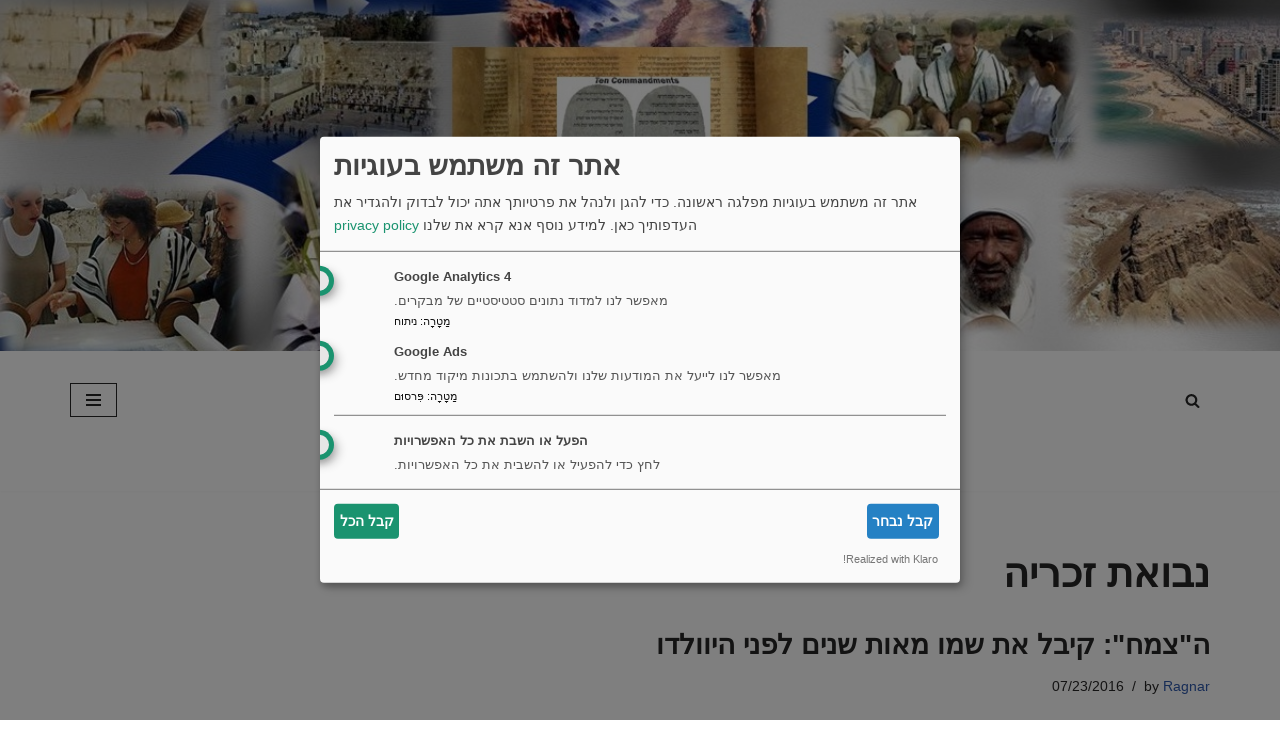

--- FILE ---
content_type: text/html; charset=UTF-8
request_url: https://he.shalomfromg-d.net/tag/%D7%A0%D7%91%D7%95%D7%90%D7%AA-%D7%96%D7%9B%D7%A8%D7%99%D7%94/
body_size: 20845
content:
<!DOCTYPE html><html dir="rtl" lang="he-IL"><head><meta charset="UTF-8"><meta name="viewport" content="width=device-width, initial-scale=1, minimum-scale=1"><link rel="profile" href="https://gmpg.org/xfn/11"><meta name='robots' content='index, follow, max-image-preview:large, max-snippet:-1, max-video-preview:-1' /><style>img:is([sizes="auto" i], [sizes^="auto," i]) { contain-intrinsic-size: 3000px 1500px }</style> <script data-cfasync="false" data-pagespeed-no-defer>var gtm4wp_datalayer_name = "dataLayer";
	var dataLayer = dataLayer || [];</script> <title>נבואת זכריה Archives - שלום מאלוהים - עברית</title><link rel="canonical" href="https://he.shalomfromg-d.net/tag/נבואת-זכריה/" /><meta property="og:locale" content="he_IL" /><meta property="og:type" content="article" /><meta property="og:title" content="נבואת זכריה Archives - שלום מאלוהים - עברית" /><meta property="og:url" content="https://he.shalomfromg-d.net/tag/נבואת-זכריה/" /><meta property="og:site_name" content="שלום מאלוהים - עברית" /><meta name="twitter:card" content="summary_large_image" /> <script type="application/ld+json" class="yoast-schema-graph">{"@context":"https://schema.org","@graph":[{"@type":"CollectionPage","@id":"https://he.shalomfromg-d.net/tag/%d7%a0%d7%91%d7%95%d7%90%d7%aa-%d7%96%d7%9b%d7%a8%d7%99%d7%94/","url":"https://he.shalomfromg-d.net/tag/%d7%a0%d7%91%d7%95%d7%90%d7%aa-%d7%96%d7%9b%d7%a8%d7%99%d7%94/","name":"נבואת זכריה Archives - שלום מאלוהים - עברית","isPartOf":{"@id":"https://he.shalomfromg-d.net/#website"},"breadcrumb":{"@id":"https://he.shalomfromg-d.net/tag/%d7%a0%d7%91%d7%95%d7%90%d7%aa-%d7%96%d7%9b%d7%a8%d7%99%d7%94/#breadcrumb"},"inLanguage":"he-IL"},{"@type":"BreadcrumbList","@id":"https://he.shalomfromg-d.net/tag/%d7%a0%d7%91%d7%95%d7%90%d7%aa-%d7%96%d7%9b%d7%a8%d7%99%d7%94/#breadcrumb","itemListElement":[{"@type":"ListItem","position":1,"name":"Home","item":"https://he.shalomfromg-d.net/"},{"@type":"ListItem","position":2,"name":"נבואת זכריה"}]},{"@type":"WebSite","@id":"https://he.shalomfromg-d.net/#website","url":"https://he.shalomfromg-d.net/","name":"שלום מאלוהים - עברית","description":"בהתחשב בהבטחת התנ&quot;ך לשלום, האדם והארץ - הכל בים האומות.","potentialAction":[{"@type":"SearchAction","target":{"@type":"EntryPoint","urlTemplate":"https://he.shalomfromg-d.net/?s={search_term_string}"},"query-input":{"@type":"PropertyValueSpecification","valueRequired":true,"valueName":"search_term_string"}}],"inLanguage":"he-IL"}]}</script> <link rel="alternate" type="application/rss+xml" title="שלום מאלוהים - עברית &laquo; פיד‏" href="https://he.shalomfromg-d.net/feed/" /><link rel="alternate" type="application/rss+xml" title="שלום מאלוהים - עברית &laquo; פיד תגובות‏" href="https://he.shalomfromg-d.net/comments/feed/" /><link rel="alternate" type="application/rss+xml" title="שלום מאלוהים - עברית &laquo; פיד מהתגית נבואת זכריה" href="https://he.shalomfromg-d.net/tag/%d7%a0%d7%91%d7%95%d7%90%d7%aa-%d7%96%d7%9b%d7%a8%d7%99%d7%94/feed/" /><link data-optimized="2" rel="stylesheet" href="https://he.shalomfromg-d.net/wp-content/litespeed/css/6/e132f0c597167bc5aa7fbe7017a0ed48.css?ver=0a686" /><style id='classic-theme-styles-inline-css'>/*! This file is auto-generated */
.wp-block-button__link{color:#fff;background-color:#32373c;border-radius:9999px;box-shadow:none;text-decoration:none;padding:calc(.667em + 2px) calc(1.333em + 2px);font-size:1.125em}.wp-block-file__button{background:#32373c;color:#fff;text-decoration:none}</style><style id='global-styles-inline-css'>:root{--wp--preset--aspect-ratio--square: 1;--wp--preset--aspect-ratio--4-3: 4/3;--wp--preset--aspect-ratio--3-4: 3/4;--wp--preset--aspect-ratio--3-2: 3/2;--wp--preset--aspect-ratio--2-3: 2/3;--wp--preset--aspect-ratio--16-9: 16/9;--wp--preset--aspect-ratio--9-16: 9/16;--wp--preset--color--black: #000000;--wp--preset--color--cyan-bluish-gray: #abb8c3;--wp--preset--color--white: #ffffff;--wp--preset--color--pale-pink: #f78da7;--wp--preset--color--vivid-red: #cf2e2e;--wp--preset--color--luminous-vivid-orange: #ff6900;--wp--preset--color--luminous-vivid-amber: #fcb900;--wp--preset--color--light-green-cyan: #7bdcb5;--wp--preset--color--vivid-green-cyan: #00d084;--wp--preset--color--pale-cyan-blue: #8ed1fc;--wp--preset--color--vivid-cyan-blue: #0693e3;--wp--preset--color--vivid-purple: #9b51e0;--wp--preset--color--neve-link-color: var(--nv-primary-accent);--wp--preset--color--neve-link-hover-color: var(--nv-secondary-accent);--wp--preset--color--nv-site-bg: var(--nv-site-bg);--wp--preset--color--nv-light-bg: var(--nv-light-bg);--wp--preset--color--nv-dark-bg: var(--nv-dark-bg);--wp--preset--color--neve-text-color: var(--nv-text-color);--wp--preset--color--nv-text-dark-bg: var(--nv-text-dark-bg);--wp--preset--color--nv-c-1: var(--nv-c-1);--wp--preset--color--nv-c-2: var(--nv-c-2);--wp--preset--gradient--vivid-cyan-blue-to-vivid-purple: linear-gradient(135deg,rgba(6,147,227,1) 0%,rgb(155,81,224) 100%);--wp--preset--gradient--light-green-cyan-to-vivid-green-cyan: linear-gradient(135deg,rgb(122,220,180) 0%,rgb(0,208,130) 100%);--wp--preset--gradient--luminous-vivid-amber-to-luminous-vivid-orange: linear-gradient(135deg,rgba(252,185,0,1) 0%,rgba(255,105,0,1) 100%);--wp--preset--gradient--luminous-vivid-orange-to-vivid-red: linear-gradient(135deg,rgba(255,105,0,1) 0%,rgb(207,46,46) 100%);--wp--preset--gradient--very-light-gray-to-cyan-bluish-gray: linear-gradient(135deg,rgb(238,238,238) 0%,rgb(169,184,195) 100%);--wp--preset--gradient--cool-to-warm-spectrum: linear-gradient(135deg,rgb(74,234,220) 0%,rgb(151,120,209) 20%,rgb(207,42,186) 40%,rgb(238,44,130) 60%,rgb(251,105,98) 80%,rgb(254,248,76) 100%);--wp--preset--gradient--blush-light-purple: linear-gradient(135deg,rgb(255,206,236) 0%,rgb(152,150,240) 100%);--wp--preset--gradient--blush-bordeaux: linear-gradient(135deg,rgb(254,205,165) 0%,rgb(254,45,45) 50%,rgb(107,0,62) 100%);--wp--preset--gradient--luminous-dusk: linear-gradient(135deg,rgb(255,203,112) 0%,rgb(199,81,192) 50%,rgb(65,88,208) 100%);--wp--preset--gradient--pale-ocean: linear-gradient(135deg,rgb(255,245,203) 0%,rgb(182,227,212) 50%,rgb(51,167,181) 100%);--wp--preset--gradient--electric-grass: linear-gradient(135deg,rgb(202,248,128) 0%,rgb(113,206,126) 100%);--wp--preset--gradient--midnight: linear-gradient(135deg,rgb(2,3,129) 0%,rgb(40,116,252) 100%);--wp--preset--font-size--small: 13px;--wp--preset--font-size--medium: 20px;--wp--preset--font-size--large: 36px;--wp--preset--font-size--x-large: 42px;--wp--preset--spacing--20: 0.44rem;--wp--preset--spacing--30: 0.67rem;--wp--preset--spacing--40: 1rem;--wp--preset--spacing--50: 1.5rem;--wp--preset--spacing--60: 2.25rem;--wp--preset--spacing--70: 3.38rem;--wp--preset--spacing--80: 5.06rem;--wp--preset--shadow--natural: 6px 6px 9px rgba(0, 0, 0, 0.2);--wp--preset--shadow--deep: 12px 12px 50px rgba(0, 0, 0, 0.4);--wp--preset--shadow--sharp: 6px 6px 0px rgba(0, 0, 0, 0.2);--wp--preset--shadow--outlined: 6px 6px 0px -3px rgba(255, 255, 255, 1), 6px 6px rgba(0, 0, 0, 1);--wp--preset--shadow--crisp: 6px 6px 0px rgba(0, 0, 0, 1);}:where(.is-layout-flex){gap: 0.5em;}:where(.is-layout-grid){gap: 0.5em;}body .is-layout-flex{display: flex;}.is-layout-flex{flex-wrap: wrap;align-items: center;}.is-layout-flex > :is(*, div){margin: 0;}body .is-layout-grid{display: grid;}.is-layout-grid > :is(*, div){margin: 0;}:where(.wp-block-columns.is-layout-flex){gap: 2em;}:where(.wp-block-columns.is-layout-grid){gap: 2em;}:where(.wp-block-post-template.is-layout-flex){gap: 1.25em;}:where(.wp-block-post-template.is-layout-grid){gap: 1.25em;}.has-black-color{color: var(--wp--preset--color--black) !important;}.has-cyan-bluish-gray-color{color: var(--wp--preset--color--cyan-bluish-gray) !important;}.has-white-color{color: var(--wp--preset--color--white) !important;}.has-pale-pink-color{color: var(--wp--preset--color--pale-pink) !important;}.has-vivid-red-color{color: var(--wp--preset--color--vivid-red) !important;}.has-luminous-vivid-orange-color{color: var(--wp--preset--color--luminous-vivid-orange) !important;}.has-luminous-vivid-amber-color{color: var(--wp--preset--color--luminous-vivid-amber) !important;}.has-light-green-cyan-color{color: var(--wp--preset--color--light-green-cyan) !important;}.has-vivid-green-cyan-color{color: var(--wp--preset--color--vivid-green-cyan) !important;}.has-pale-cyan-blue-color{color: var(--wp--preset--color--pale-cyan-blue) !important;}.has-vivid-cyan-blue-color{color: var(--wp--preset--color--vivid-cyan-blue) !important;}.has-vivid-purple-color{color: var(--wp--preset--color--vivid-purple) !important;}.has-neve-link-color-color{color: var(--wp--preset--color--neve-link-color) !important;}.has-neve-link-hover-color-color{color: var(--wp--preset--color--neve-link-hover-color) !important;}.has-nv-site-bg-color{color: var(--wp--preset--color--nv-site-bg) !important;}.has-nv-light-bg-color{color: var(--wp--preset--color--nv-light-bg) !important;}.has-nv-dark-bg-color{color: var(--wp--preset--color--nv-dark-bg) !important;}.has-neve-text-color-color{color: var(--wp--preset--color--neve-text-color) !important;}.has-nv-text-dark-bg-color{color: var(--wp--preset--color--nv-text-dark-bg) !important;}.has-nv-c-1-color{color: var(--wp--preset--color--nv-c-1) !important;}.has-nv-c-2-color{color: var(--wp--preset--color--nv-c-2) !important;}.has-black-background-color{background-color: var(--wp--preset--color--black) !important;}.has-cyan-bluish-gray-background-color{background-color: var(--wp--preset--color--cyan-bluish-gray) !important;}.has-white-background-color{background-color: var(--wp--preset--color--white) !important;}.has-pale-pink-background-color{background-color: var(--wp--preset--color--pale-pink) !important;}.has-vivid-red-background-color{background-color: var(--wp--preset--color--vivid-red) !important;}.has-luminous-vivid-orange-background-color{background-color: var(--wp--preset--color--luminous-vivid-orange) !important;}.has-luminous-vivid-amber-background-color{background-color: var(--wp--preset--color--luminous-vivid-amber) !important;}.has-light-green-cyan-background-color{background-color: var(--wp--preset--color--light-green-cyan) !important;}.has-vivid-green-cyan-background-color{background-color: var(--wp--preset--color--vivid-green-cyan) !important;}.has-pale-cyan-blue-background-color{background-color: var(--wp--preset--color--pale-cyan-blue) !important;}.has-vivid-cyan-blue-background-color{background-color: var(--wp--preset--color--vivid-cyan-blue) !important;}.has-vivid-purple-background-color{background-color: var(--wp--preset--color--vivid-purple) !important;}.has-neve-link-color-background-color{background-color: var(--wp--preset--color--neve-link-color) !important;}.has-neve-link-hover-color-background-color{background-color: var(--wp--preset--color--neve-link-hover-color) !important;}.has-nv-site-bg-background-color{background-color: var(--wp--preset--color--nv-site-bg) !important;}.has-nv-light-bg-background-color{background-color: var(--wp--preset--color--nv-light-bg) !important;}.has-nv-dark-bg-background-color{background-color: var(--wp--preset--color--nv-dark-bg) !important;}.has-neve-text-color-background-color{background-color: var(--wp--preset--color--neve-text-color) !important;}.has-nv-text-dark-bg-background-color{background-color: var(--wp--preset--color--nv-text-dark-bg) !important;}.has-nv-c-1-background-color{background-color: var(--wp--preset--color--nv-c-1) !important;}.has-nv-c-2-background-color{background-color: var(--wp--preset--color--nv-c-2) !important;}.has-black-border-color{border-color: var(--wp--preset--color--black) !important;}.has-cyan-bluish-gray-border-color{border-color: var(--wp--preset--color--cyan-bluish-gray) !important;}.has-white-border-color{border-color: var(--wp--preset--color--white) !important;}.has-pale-pink-border-color{border-color: var(--wp--preset--color--pale-pink) !important;}.has-vivid-red-border-color{border-color: var(--wp--preset--color--vivid-red) !important;}.has-luminous-vivid-orange-border-color{border-color: var(--wp--preset--color--luminous-vivid-orange) !important;}.has-luminous-vivid-amber-border-color{border-color: var(--wp--preset--color--luminous-vivid-amber) !important;}.has-light-green-cyan-border-color{border-color: var(--wp--preset--color--light-green-cyan) !important;}.has-vivid-green-cyan-border-color{border-color: var(--wp--preset--color--vivid-green-cyan) !important;}.has-pale-cyan-blue-border-color{border-color: var(--wp--preset--color--pale-cyan-blue) !important;}.has-vivid-cyan-blue-border-color{border-color: var(--wp--preset--color--vivid-cyan-blue) !important;}.has-vivid-purple-border-color{border-color: var(--wp--preset--color--vivid-purple) !important;}.has-neve-link-color-border-color{border-color: var(--wp--preset--color--neve-link-color) !important;}.has-neve-link-hover-color-border-color{border-color: var(--wp--preset--color--neve-link-hover-color) !important;}.has-nv-site-bg-border-color{border-color: var(--wp--preset--color--nv-site-bg) !important;}.has-nv-light-bg-border-color{border-color: var(--wp--preset--color--nv-light-bg) !important;}.has-nv-dark-bg-border-color{border-color: var(--wp--preset--color--nv-dark-bg) !important;}.has-neve-text-color-border-color{border-color: var(--wp--preset--color--neve-text-color) !important;}.has-nv-text-dark-bg-border-color{border-color: var(--wp--preset--color--nv-text-dark-bg) !important;}.has-nv-c-1-border-color{border-color: var(--wp--preset--color--nv-c-1) !important;}.has-nv-c-2-border-color{border-color: var(--wp--preset--color--nv-c-2) !important;}.has-vivid-cyan-blue-to-vivid-purple-gradient-background{background: var(--wp--preset--gradient--vivid-cyan-blue-to-vivid-purple) !important;}.has-light-green-cyan-to-vivid-green-cyan-gradient-background{background: var(--wp--preset--gradient--light-green-cyan-to-vivid-green-cyan) !important;}.has-luminous-vivid-amber-to-luminous-vivid-orange-gradient-background{background: var(--wp--preset--gradient--luminous-vivid-amber-to-luminous-vivid-orange) !important;}.has-luminous-vivid-orange-to-vivid-red-gradient-background{background: var(--wp--preset--gradient--luminous-vivid-orange-to-vivid-red) !important;}.has-very-light-gray-to-cyan-bluish-gray-gradient-background{background: var(--wp--preset--gradient--very-light-gray-to-cyan-bluish-gray) !important;}.has-cool-to-warm-spectrum-gradient-background{background: var(--wp--preset--gradient--cool-to-warm-spectrum) !important;}.has-blush-light-purple-gradient-background{background: var(--wp--preset--gradient--blush-light-purple) !important;}.has-blush-bordeaux-gradient-background{background: var(--wp--preset--gradient--blush-bordeaux) !important;}.has-luminous-dusk-gradient-background{background: var(--wp--preset--gradient--luminous-dusk) !important;}.has-pale-ocean-gradient-background{background: var(--wp--preset--gradient--pale-ocean) !important;}.has-electric-grass-gradient-background{background: var(--wp--preset--gradient--electric-grass) !important;}.has-midnight-gradient-background{background: var(--wp--preset--gradient--midnight) !important;}.has-small-font-size{font-size: var(--wp--preset--font-size--small) !important;}.has-medium-font-size{font-size: var(--wp--preset--font-size--medium) !important;}.has-large-font-size{font-size: var(--wp--preset--font-size--large) !important;}.has-x-large-font-size{font-size: var(--wp--preset--font-size--x-large) !important;}
:where(.wp-block-post-template.is-layout-flex){gap: 1.25em;}:where(.wp-block-post-template.is-layout-grid){gap: 1.25em;}
:where(.wp-block-columns.is-layout-flex){gap: 2em;}:where(.wp-block-columns.is-layout-grid){gap: 2em;}
:root :where(.wp-block-pullquote){font-size: 1.5em;line-height: 1.6;}</style><style id='wpxpo-global-style-inline-css'>:root {
			--preset-color1: #037fff;
			--preset-color2: #026fe0;
			--preset-color3: #071323;
			--preset-color4: #132133;
			--preset-color5: #34495e;
			--preset-color6: #787676;
			--preset-color7: #f0f2f3;
			--preset-color8: #f8f9fa;
			--preset-color9: #ffffff;
		}{}</style><style id='ultp-preset-colors-style-inline-css'>:root { --postx_preset_Base_1_color: #f4f4ff; --postx_preset_Base_2_color: #dddff8; --postx_preset_Base_3_color: #B4B4D6; --postx_preset_Primary_color: #3323f0; --postx_preset_Secondary_color: #4a5fff; --postx_preset_Tertiary_color: #FFFFFF; --postx_preset_Contrast_3_color: #545472; --postx_preset_Contrast_2_color: #262657; --postx_preset_Contrast_1_color: #10102e; --postx_preset_Over_Primary_color: #ffffff;  }</style><style id='ultp-preset-gradient-style-inline-css'>:root { --postx_preset_Primary_to_Secondary_to_Right_gradient: linear-gradient(90deg, var(--postx_preset_Primary_color) 0%, var(--postx_preset_Secondary_color) 100%); --postx_preset_Primary_to_Secondary_to_Bottom_gradient: linear-gradient(180deg, var(--postx_preset_Primary_color) 0%, var(--postx_preset_Secondary_color) 100%); --postx_preset_Secondary_to_Primary_to_Right_gradient: linear-gradient(90deg, var(--postx_preset_Secondary_color) 0%, var(--postx_preset_Primary_color) 100%); --postx_preset_Secondary_to_Primary_to_Bottom_gradient: linear-gradient(180deg, var(--postx_preset_Secondary_color) 0%, var(--postx_preset_Primary_color) 100%); --postx_preset_Cold_Evening_gradient: linear-gradient(0deg, rgb(12, 52, 131) 0%, rgb(162, 182, 223) 100%, rgb(107, 140, 206) 100%, rgb(162, 182, 223) 100%); --postx_preset_Purple_Division_gradient: linear-gradient(0deg, rgb(112, 40, 228) 0%, rgb(229, 178, 202) 100%); --postx_preset_Over_Sun_gradient: linear-gradient(60deg, rgb(171, 236, 214) 0%, rgb(251, 237, 150) 100%); --postx_preset_Morning_Salad_gradient: linear-gradient(-255deg, rgb(183, 248, 219) 0%, rgb(80, 167, 194) 100%); --postx_preset_Fabled_Sunset_gradient: linear-gradient(-270deg, rgb(35, 21, 87) 0%, rgb(68, 16, 122) 29%, rgb(255, 19, 97) 67%, rgb(255, 248, 0) 100%);  }</style><style id='ultp-preset-typo-style-inline-css'>@import url('https://fonts.googleapis.com/css?family=Roboto:100,100i,300,300i,400,400i,500,500i,700,700i,900,900i'); :root { --postx_preset_Heading_typo_font_family: Roboto; --postx_preset_Heading_typo_font_family_type: sans-serif; --postx_preset_Heading_typo_font_weight: 600; --postx_preset_Heading_typo_text_transform: capitalize; --postx_preset_Body_and_Others_typo_font_family: Roboto; --postx_preset_Body_and_Others_typo_font_family_type: sans-serif; --postx_preset_Body_and_Others_typo_font_weight: 400; --postx_preset_Body_and_Others_typo_text_transform: lowercase; --postx_preset_body_typo_font_size_lg: 16px; --postx_preset_paragraph_1_typo_font_size_lg: 12px; --postx_preset_paragraph_2_typo_font_size_lg: 12px; --postx_preset_paragraph_3_typo_font_size_lg: 12px; --postx_preset_heading_h1_typo_font_size_lg: 42px; --postx_preset_heading_h2_typo_font_size_lg: 36px; --postx_preset_heading_h3_typo_font_size_lg: 30px; --postx_preset_heading_h4_typo_font_size_lg: 24px; --postx_preset_heading_h5_typo_font_size_lg: 20px; --postx_preset_heading_h6_typo_font_size_lg: 16px; }</style><style id='neve-style-inline-css'>.is-menu-sidebar .header-menu-sidebar { visibility: visible; }.is-menu-sidebar.menu_sidebar_slide_left .header-menu-sidebar { transform: translate3d(0, 0, 0); left: 0; }.is-menu-sidebar.menu_sidebar_slide_right .header-menu-sidebar { transform: translate3d(0, 0, 0); right: 0; }.is-menu-sidebar.menu_sidebar_pull_right .header-menu-sidebar, .is-menu-sidebar.menu_sidebar_pull_left .header-menu-sidebar { transform: translateX(0); }.is-menu-sidebar.menu_sidebar_dropdown .header-menu-sidebar { height: auto; }.is-menu-sidebar.menu_sidebar_dropdown .header-menu-sidebar-inner { max-height: 400px; padding: 20px 0; }.is-menu-sidebar.menu_sidebar_full_canvas .header-menu-sidebar { opacity: 1; }.header-menu-sidebar .menu-item-nav-search:not(.floating) { pointer-events: none; }.header-menu-sidebar .menu-item-nav-search .is-menu-sidebar { pointer-events: unset; }@media screen and (max-width: 960px) { .builder-item.cr .item--inner { --textalign: center; --justify: center; } }
.nv-meta-list li.meta:not(:last-child):after { content:"/" }.nv-meta-list .no-mobile{
			display:none;
		}.nv-meta-list li.last::after{
			content: ""!important;
		}@media (min-width: 769px) {
			.nv-meta-list .no-mobile {
				display: inline-block;
			}
			.nv-meta-list li.last:not(:last-child)::after {
		 		content: "/" !important;
			}
		}
 :root{ --container: 748px;--postwidth:100%; --primarybtnbg: var(--nv-primary-accent); --primarybtnhoverbg: var(--nv-primary-accent); --primarybtncolor: #fff; --secondarybtncolor: var(--nv-primary-accent); --primarybtnhovercolor: #fff; --secondarybtnhovercolor: var(--nv-primary-accent);--primarybtnborderradius:3px;--secondarybtnborderradius:3px;--secondarybtnborderwidth:3px;--btnpadding:13px 15px;--primarybtnpadding:13px 15px;--secondarybtnpadding:calc(13px - 3px) calc(15px - 3px); --bodyfontfamily: Arial,Helvetica,sans-serif; --bodyfontsize: 15px; --bodylineheight: 1.6; --bodyletterspacing: 0px; --bodyfontweight: 400; --h1fontsize: 36px; --h1fontweight: 700; --h1lineheight: 1.2; --h1letterspacing: 0px; --h1texttransform: none; --h2fontsize: 28px; --h2fontweight: 700; --h2lineheight: 1.3; --h2letterspacing: 0px; --h2texttransform: none; --h3fontsize: 24px; --h3fontweight: 700; --h3lineheight: 1.4; --h3letterspacing: 0px; --h3texttransform: none; --h4fontsize: 20px; --h4fontweight: 700; --h4lineheight: 1.6; --h4letterspacing: 0px; --h4texttransform: none; --h5fontsize: 16px; --h5fontweight: 700; --h5lineheight: 1.6; --h5letterspacing: 0px; --h5texttransform: none; --h6fontsize: 14px; --h6fontweight: 700; --h6lineheight: 1.6; --h6letterspacing: 0px; --h6texttransform: none;--formfieldborderwidth:2px;--formfieldborderradius:3px; --formfieldbgcolor: var(--nv-site-bg); --formfieldbordercolor: #dddddd; --formfieldcolor: var(--nv-text-color);--formfieldpadding:10px 12px; } .nv-index-posts{ --borderradius:0px; } .single-post-container .alignfull > [class*="__inner-container"], .single-post-container .alignwide > [class*="__inner-container"]{ max-width:718px } .nv-meta-list{ --avatarsize: 20px; } .single .nv-meta-list{ --avatarsize: 20px; } .nv-is-boxed.nv-comments-wrap{ --padding:20px; } .nv-is-boxed.comment-respond{ --padding:20px; } .single:not(.single-product), .page{ --c-vspace:0 0 0 0;; } .scroll-to-top{ --color: var(--nv-text-dark-bg);--padding:8px 10px; --borderradius: 3px; --bgcolor: var(--nv-primary-accent); --hovercolor: var(--nv-text-dark-bg); --hoverbgcolor: var(--nv-primary-accent);--size:16px; } .global-styled{ --bgcolor: var(--nv-site-bg); } .header-top{ --height:88px; --rowbcolor: var(--nv-light-bg); --color: var(--nv-text-color);--bgimage:url("https://he.shalomfromg-d.net/wp-content/uploads/sites/6/2016/09/hebrew-israeli-header.jpg");--bgposition:50% 50%;;--bgoverlayopacity:0.5; } .header-main{ --rowbcolor: var(--nv-light-bg); --color: var(--nv-text-color); --bgcolor: var(--nv-site-bg); } .header-bottom{ --rowbcolor: var(--nv-light-bg); --color: var(--nv-text-color); --bgcolor: var(--nv-site-bg); } .header-menu-sidebar-bg{ --justify: flex-start; --textalign: left;--flexg: 1;--wrapdropdownwidth: auto; --color: var(--nv-text-color); --bgcolor: var(--nv-site-bg); } .header-menu-sidebar{ width: 350px; } .builder-item--logo{ --maxwidth: 120px; --fs: 24px;--padding:10px 0;--margin:0; --textalign: center;--justify: center; } .builder-item--nav-icon,.header-menu-sidebar .close-sidebar-panel .navbar-toggle{ --borderradius:0; } .builder-item--nav-icon{ --label-margin:0 5px 0 0;;--padding:10px 15px;--margin:0; } .builder-item--primary-menu{ --color: #000000; --hovercolor: var(--nv-secondary-accent); --hovertextcolor: var(--nv-text-color); --activecolor: var(--nv-primary-accent); --spacing: 20px; --height: 25px;--padding:0;--margin:0; --fontsize: 1em; --lineheight: 1.8em; --letterspacing: 0px; --fontweight: 600; --texttransform: none; --iconsize: 1em; } .hfg-is-group.has-primary-menu .inherit-ff{ --inheritedfw: 600; } .builder-item--custom_html{ --padding:0;--margin:0; --fontsize: 1em; --lineheight: 1.6; --letterspacing: 0px; --fontweight: 500; --texttransform: none; --iconsize: 1em; --textalign: left;--justify: flex-start; } .builder-item--header_search_responsive{ --iconsize: 15px; --formfieldfontsize: 14px;--formfieldborderwidth:2px;--formfieldborderradius:2px; --height: 40px;--padding:0 10px;--margin:0; } .builder-item--secondary-menu{ --hovercolor: var(--nv-secondary-accent); --hovertextcolor: var(--nv-text-color); --spacing: 20px; --height: 25px;--padding:0;--margin:0; --fontsize: 1em; --lineheight: 1.6; --letterspacing: 0px; --fontweight: 500; --texttransform: none; --iconsize: 1em; } .hfg-is-group.has-secondary-menu .inherit-ff{ --inheritedfw: 500; } .footer-top-inner .row{ grid-template-columns:1fr 1fr 1fr; --valign: flex-start; } .footer-top{ --rowbcolor: var(--nv-light-bg); --color: var(--nv-text-color); --bgcolor: var(--nv-site-bg); } .footer-main-inner .row{ grid-template-columns:1fr 1fr 1fr; --valign: flex-start; } .footer-main{ --rowbcolor: var(--nv-light-bg); --color: var(--nv-text-color); --bgcolor: var(--nv-site-bg); } .footer-bottom-inner .row{ grid-template-columns:1fr; --valign: flex-start; } .footer-bottom{ --rowbcolor: var(--nv-light-bg); --color: var(--nv-text-dark-bg); --bgcolor: var(--nv-dark-bg); } .builder-item--footer-menu{ --color: #ffffff; --hovercolor: var(--nv-primary-accent); --spacing: 20px; --height: 25px;--padding:0;--margin:0; --fontsize: 1em; --lineheight: 1.6; --letterspacing: 0px; --fontweight: 500; --texttransform: none; --iconsize: 1em; --textalign: left;--justify: flex-start; } @media(min-width: 576px){ :root{ --container: 992px;--postwidth:100%;--btnpadding:13px 15px;--primarybtnpadding:13px 15px;--secondarybtnpadding:calc(13px - 3px) calc(15px - 3px); --bodyfontsize: 16px; --bodylineheight: 1.6; --bodyletterspacing: 0px; --h1fontsize: 38px; --h1lineheight: 1.2; --h1letterspacing: 0px; --h2fontsize: 30px; --h2lineheight: 1.2; --h2letterspacing: 0px; --h3fontsize: 26px; --h3lineheight: 1.4; --h3letterspacing: 0px; --h4fontsize: 22px; --h4lineheight: 1.5; --h4letterspacing: 0px; --h5fontsize: 18px; --h5lineheight: 1.6; --h5letterspacing: 0px; --h6fontsize: 14px; --h6lineheight: 1.6; --h6letterspacing: 0px; } .single-post-container .alignfull > [class*="__inner-container"], .single-post-container .alignwide > [class*="__inner-container"]{ max-width:962px } .nv-meta-list{ --avatarsize: 20px; } .single .nv-meta-list{ --avatarsize: 20px; } .nv-is-boxed.nv-comments-wrap{ --padding:30px; } .nv-is-boxed.comment-respond{ --padding:30px; } .single:not(.single-product), .page{ --c-vspace:0 0 0 0;; } .scroll-to-top{ --padding:8px 10px;--size:16px; } .header-top{ --height:196px; } .header-menu-sidebar-bg{ --justify: flex-start; --textalign: left;--flexg: 1;--wrapdropdownwidth: auto; } .header-menu-sidebar{ width: 500px; } .builder-item--logo{ --maxwidth: 120px; --fs: 24px;--padding:10px 0;--margin:0; --textalign: center;--justify: center; } .builder-item--nav-icon{ --label-margin:0 5px 0 0;;--padding:10px 15px;--margin:0; } .builder-item--primary-menu{ --spacing: 20px; --height: 25px;--padding:0;--margin:0; --fontsize: 1.1em; --lineheight: 1.8em; --letterspacing: 0px; --iconsize: 1.1em; } .builder-item--custom_html{ --padding:0;--margin:0; --fontsize: 1em; --lineheight: 1.6; --letterspacing: 0px; --iconsize: 1em; --textalign: left;--justify: flex-start; } .builder-item--header_search_responsive{ --formfieldfontsize: 14px;--formfieldborderwidth:2px;--formfieldborderradius:2px; --height: 40px;--padding:0 10px;--margin:0; } .builder-item--secondary-menu{ --spacing: 20px; --height: 25px;--padding:0;--margin:0; --fontsize: 1em; --lineheight: 1.6; --letterspacing: 0px; --iconsize: 1em; } .builder-item--footer-menu{ --spacing: 20px; --height: 25px;--padding:0;--margin:0; --fontsize: 1em; --lineheight: 1.6; --letterspacing: 0px; --iconsize: 1em; --textalign: left;--justify: flex-start; } }@media(min-width: 960px){ :root{ --container: 1170px;--postwidth:100%;--btnpadding:13px 15px;--primarybtnpadding:13px 15px;--secondarybtnpadding:calc(13px - 3px) calc(15px - 3px); --bodyfontsize: 16px; --bodylineheight: 1.7; --bodyletterspacing: 0px; --h1fontsize: 40px; --h1lineheight: 1.1; --h1letterspacing: 0px; --h2fontsize: 32px; --h2lineheight: 1.2; --h2letterspacing: 0px; --h3fontsize: 28px; --h3lineheight: 1.4; --h3letterspacing: 0px; --h4fontsize: 24px; --h4lineheight: 1.5; --h4letterspacing: 0px; --h5fontsize: 20px; --h5lineheight: 1.6; --h5letterspacing: 0px; --h6fontsize: 16px; --h6lineheight: 1.6; --h6letterspacing: 0px; } body:not(.single):not(.archive):not(.blog):not(.search):not(.error404) .neve-main > .container .col, body.post-type-archive-course .neve-main > .container .col, body.post-type-archive-llms_membership .neve-main > .container .col{ max-width: 100%; } body:not(.single):not(.archive):not(.blog):not(.search):not(.error404) .nv-sidebar-wrap, body.post-type-archive-course .nv-sidebar-wrap, body.post-type-archive-llms_membership .nv-sidebar-wrap{ max-width: 0%; } .neve-main > .archive-container .nv-index-posts.col{ max-width: 100%; } .neve-main > .archive-container .nv-sidebar-wrap{ max-width: 0%; } .neve-main > .single-post-container .nv-single-post-wrap.col{ max-width: 70%; } .single-post-container .alignfull > [class*="__inner-container"], .single-post-container .alignwide > [class*="__inner-container"]{ max-width:789px } .container-fluid.single-post-container .alignfull > [class*="__inner-container"], .container-fluid.single-post-container .alignwide > [class*="__inner-container"]{ max-width:calc(70% + 15px) } .neve-main > .single-post-container .nv-sidebar-wrap{ max-width: 30%; } .nv-meta-list{ --avatarsize: 20px; } .single .nv-meta-list{ --avatarsize: 20px; } .nv-is-boxed.nv-comments-wrap{ --padding:40px; } .nv-is-boxed.comment-respond{ --padding:40px; } .single:not(.single-product), .page{ --c-vspace:0 0 0 0;; } .scroll-to-top{ --padding:8px 10px;--size:16px; } .header-top{ --height:351px; } .header-menu-sidebar-bg{ --justify: flex-start; --textalign: left;--flexg: 1;--wrapdropdownwidth: auto; } .header-menu-sidebar{ width: 600px; } .builder-item--logo{ --maxwidth: 120px; --fs: 24px;--padding:10px 0;--margin:0; --textalign: center;--justify: center; } .builder-item--nav-icon{ --label-margin:0 5px 0 0;;--padding:10px 15px;--margin:0; } .builder-item--primary-menu{ --spacing: 20px; --height: 25px;--padding:0;--margin:0; --fontsize: 1.4em; --lineheight: 2em; --letterspacing: 0px; --iconsize: 1.4em; } .builder-item--custom_html{ --padding:0;--margin:0; --fontsize: 1em; --lineheight: 1.6; --letterspacing: 0px; --iconsize: 1em; --textalign: left;--justify: flex-start; } .builder-item--header_search_responsive{ --formfieldfontsize: 14px;--formfieldborderwidth:2px;--formfieldborderradius:2px; --height: 40px;--padding:0 10px;--margin:0; } .builder-item--secondary-menu{ --spacing: 20px; --height: 25px;--padding:0;--margin:0; --fontsize: 1em; --lineheight: 1.6; --letterspacing: 0px; --iconsize: 1em; } .builder-item--footer-menu{ --spacing: 20px; --height: 25px;--padding:0;--margin:0; --fontsize: 1em; --lineheight: 1.6; --letterspacing: 0px; --iconsize: 1em; --textalign: left;--justify: flex-start; } }.scroll-to-top {left: 20px; border: none; position: fixed; bottom: 30px; display: none; opacity: 0; visibility: hidden; transition: opacity 0.3s ease-in-out, visibility 0.3s ease-in-out; align-items: center; justify-content: center; z-index: 999; } @supports (-webkit-overflow-scrolling: touch) { .scroll-to-top { bottom: 74px; } } .scroll-to-top.image { background-position: center; } .scroll-to-top .scroll-to-top-image { width: 100%; height: 100%; } .scroll-to-top .scroll-to-top-label { margin: 0; padding: 5px; } .scroll-to-top:hover { text-decoration: none; } .scroll-to-top.scroll-to-top-left {right: 20px; left: unset;} .scroll-to-top.scroll-show-mobile { display: flex; } @media (min-width: 960px) { .scroll-to-top { display: flex; } }.scroll-to-top { color: var(--color); padding: var(--padding); border-radius: var(--borderradius); background: var(--bgcolor); } .scroll-to-top:hover, .scroll-to-top:focus { color: var(--hovercolor); background: var(--hoverbgcolor); } .scroll-to-top-icon, .scroll-to-top.image .scroll-to-top-image { width: var(--size); height: var(--size); } .scroll-to-top-image { background-image: var(--bgimage); background-size: cover; }:root{--nv-primary-accent:#2f5aae;--nv-secondary-accent:#2f5aae;--nv-site-bg:#ffffff;--nv-light-bg:#f4f5f7;--nv-dark-bg:#121212;--nv-text-color:#272626;--nv-text-dark-bg:#ffffff;--nv-c-1:#9463ae;--nv-c-2:#be574b;--nv-fallback-ff:Arial, Helvetica, sans-serif;}</style> <script src="https://he.shalomfromg-d.net/wp-includes/js/jquery/jquery.min.js" id="jquery-core-js"></script> <script data-optimized="1" src="https://he.shalomfromg-d.net/wp-content/litespeed/js/6/26ccd573c7c3a59be5548a4d84e58617.js?ver=58617" id="jquery-migrate-js"></script> <link rel="https://api.w.org/" href="https://he.shalomfromg-d.net/wp-json/" /><link rel="alternate" title="JSON" type="application/json" href="https://he.shalomfromg-d.net/wp-json/wp/v2/tags/123" /><link rel="EditURI" type="application/rsd+xml" title="RSD" href="https://he.shalomfromg-d.net/xmlrpc.php?rsd" /><meta name="generator" content="WordPress 6.8.3" /> <script data-cfasync="false" data-pagespeed-no-defer>var dataLayer_content = {"pagePostType":"post","pagePostType2":"tag-post"};
	dataLayer.push( dataLayer_content );</script> <script data-cfasync="false" data-pagespeed-no-defer>(function(w,d,s,l,i){w[l]=w[l]||[];w[l].push({'gtm.start':
new Date().getTime(),event:'gtm.js'});var f=d.getElementsByTagName(s)[0],
j=d.createElement(s),dl=l!='dataLayer'?'&l='+l:'';j.async=true;j.src=
'//www.googletagmanager.com/gtm.js?id='+i+dl;f.parentNode.insertBefore(j,f);
})(window,document,'script','dataLayer','GTM-NR6FDH2');</script> <style id="wp-custom-css">blockquote {
 max-width: 600px;
 margin: 20px;
 padding: 10px;
 text-align: center;
 font-family: sans-serif;
 font-size: 16px;
 border-left: 6px solid #000000;
}

	/*Positions the category and buttons*/
	.wp-block-column.has-background.is-layout-flow{
		background-color: #f3f3f3 !important;
	}
	.home .wp-container-10{
		position:relative;
		/*margin-left and right set to auto so that the categories will stay in the center*/
		margin-left:auto;
		margin-right:auto;
		width:890px;
		height:250px;
	}
	.home .wp-container-20{
		position:relative;
		margin-left:auto;
		margin-right:auto;
		width:890px;
		height:250px;
	}
	.home .wp-container-27{
		position:relative;
		margin-left:auto;
		margin-right:auto;
		width:580px;
		height:250px;
	}
	.home .wp-block-column.has-background.is-layout-flow .has-text-align-center {
    padding: 35px;
	}
	.home .wp-block-column{
		border-radius:20px;
	}

/*Adds space under the buttons*/
.home .wp-block-button.is-style-default{
	margin-bottom:20px !important;
}

.home .wp-block-button{
	margin-bottom:20px !important;
}

.wp-container-core-buttons-layout-3.wp-container-core-buttons-layout-3 {
    margin-bottom: 20px;
}

/*Unify button size*/
.wp-block-columns .has-small-font-size {
    font-size: var(--wp--preset--font-size--medium) !important;
}

.wp-block-button__link{
font-size: var(--wp--preset--font-size--medium) !important;}

/*Overwrites Neve's 70% page size limit*/
@media (min-width: 960px){
#content .container .col, #content .container-fluid .col {
    max-width: 100%;
}
}

/*Attempt to black out the "Neve Powered by WordPress" banner*/
.site-footer .footer-bottom{
	--color:black !important;
}</style></head><body  class="rtl archive tag tag-123 wp-theme-neve postx-page  nv-blog-default nv-sidebar-full-width menu_sidebar_slide_left" id="neve_body"  ><div class="wrapper"><header class="header"  >
<a class="neve-skip-link show-on-focus" href="#content" >
Skip to content		</a><div id="header-grid"  class="hfg_header site-header"><div class="header--row header-top hide-on-mobile hide-on-tablet layout-full-contained has-center header--row"
data-row-id="top" data-show-on="desktop"><div
class="header--row-inner header-top-inner"><div class="container"><div
class="row row--wrapper"
data-section="hfg_header_layout_top" ><div class="hfg-slot left"></div><div class="hfg-slot center"><div class="builder-item desktop-left"><div class="item--inner builder-item--custom_html"
data-section="custom_html"
data-item-id="custom_html"><div class="nv-html-content"></div></div></div></div><div class="hfg-slot right"></div></div></div></div></div><nav class="header--row header-main hide-on-mobile hide-on-tablet layout-full-contained nv-navbar has-center header--row"
data-row-id="main" data-show-on="desktop"><div
class="header--row-inner header-main-inner"><div class="container"><div
class="row row--wrapper"
data-section="hfg_header_layout_main" ><div class="hfg-slot left"><div class="builder-item desktop-left"><div class="item--inner builder-item--header_search_responsive"
data-section="header_search_responsive"
data-item-id="header_search_responsive"><div class="nv-search-icon-component" ><div  class="menu-item-nav-search floating">
<a aria-label="Search" href="#" class="nv-icon nv-search" >
<svg width="15" height="15" viewBox="0 0 1792 1792" xmlns="http://www.w3.org/2000/svg"><path d="M1216 832q0-185-131.5-316.5t-316.5-131.5-316.5 131.5-131.5 316.5 131.5 316.5 316.5 131.5 316.5-131.5 131.5-316.5zm512 832q0 52-38 90t-90 38q-54 0-90-38l-343-342q-179 124-399 124-143 0-273.5-55.5t-225-150-150-225-55.5-273.5 55.5-273.5 150-225 225-150 273.5-55.5 273.5 55.5 225 150 150 225 55.5 273.5q0 220-124 399l343 343q37 37 37 90z" /></svg>
</a><div class="nv-nav-search" aria-label="search"><div class="form-wrap "><form role="search"
method="get"
class="search-form"
action="https://he.shalomfromg-d.net/">
<label>
<span class="screen-reader-text">Search for...</span>
</label>
<input type="search"
class="search-field"
aria-label="Search"
placeholder="Search for..."
value=""
name="s"/>
<button type="submit"
class="search-submit nv-submit"
aria-label="Search">
<span class="nv-search-icon-wrap">
<span class="nv-icon nv-search" >
<svg width="15" height="15" viewBox="0 0 1792 1792" xmlns="http://www.w3.org/2000/svg"><path d="M1216 832q0-185-131.5-316.5t-316.5-131.5-316.5 131.5-131.5 316.5 131.5 316.5 316.5 131.5 316.5-131.5 131.5-316.5zm512 832q0 52-38 90t-90 38q-54 0-90-38l-343-342q-179 124-399 124-143 0-273.5-55.5t-225-150-150-225-55.5-273.5 55.5-273.5 150-225 225-150 273.5-55.5 273.5 55.5 225 150 150 225 55.5 273.5q0 220-124 399l343 343q37 37 37 90z" /></svg>
</span>			</span>
</button></form></div><div class="close-container ">
<button  class="close-responsive-search" aria-label="Close"
>
<svg width="50" height="50" viewBox="0 0 20 20" fill="#555555"><path d="M14.95 6.46L11.41 10l3.54 3.54l-1.41 1.41L10 11.42l-3.53 3.53l-1.42-1.42L8.58 10L5.05 6.47l1.42-1.42L10 8.58l3.54-3.53z"/></svg>
</button></div></div></div></div></div></div></div><div class="hfg-slot center"><div class="builder-item desktop-center"><div class="item--inner builder-item--logo"
data-section="title_tagline"
data-item-id="logo"><div class="site-logo">
<a class="brand" href="https://he.shalomfromg-d.net/" aria-label="שלום מאלוהים - עברית בהתחשב בהבטחת התנ&quot;ך לשלום, האדם והארץ - הכל בים האומות." rel="home"><div class="nv-title-tagline-wrap"><p class="site-title">שלום מאלוהים - עברית</p><small>בהתחשב בהבטחת התנ&quot;ך לשלום, האדם והארץ - הכל בים האומות.</small></div></a></div></div></div></div><div class="hfg-slot right"><div class="builder-item desktop-left"><div class="item--inner builder-item--nav-icon"
data-section="header_menu_icon"
data-item-id="nav-icon"><div class="menu-mobile-toggle item-button navbar-toggle-wrapper">
<button type="button" class=" navbar-toggle"
value="Navigation Menu"
aria-label="Navigation Menu "
aria-expanded="false" onclick="if('undefined' !== typeof toggleAriaClick ) { toggleAriaClick() }">
<span class="bars">
<span class="icon-bar"></span>
<span class="icon-bar"></span>
<span class="icon-bar"></span>
</span>
<span class="screen-reader-text">Navigation Menu</span>
</button></div></div></div></div></div></div></div></nav><div class="header--row header-bottom hide-on-mobile hide-on-tablet layout-full-contained has-center header--row"
data-row-id="bottom" data-show-on="desktop"><div
class="header--row-inner header-bottom-inner"><div class="container"><div
class="row row--wrapper"
data-section="hfg_header_layout_bottom" ><div class="hfg-slot left"></div><div class="hfg-slot center"><div class="builder-item desktop-left"><div class="item--inner builder-item--secondary-menu has_menu"
data-section="secondary_menu_primary"
data-item-id="secondary-menu"><div class="nv-top-bar"><div role="navigation" class="menu-content nav-menu-secondary"
aria-label="Secondary Menu"><ul id="secondary-menu-desktop-bottom" class="nav-ul"><li id="menu-item-4693" class="menu-item menu-item-type-post_type menu-item-object-page menu-item-4693"><div class="wrap"><a href="https://he.shalomfromg-d.net/welcome/">ברוכים הבאים</a></div></li><li id="menu-item-4530" class="menu-item menu-item-type-post_type menu-item-object-page menu-item-4530"><div class="wrap"><a href="https://he.shalomfromg-d.net/about-me-the-wisdom-i-learned-from-a-hard-drinking-filthy-rich-playboy/">עליי</a></div></li><li id="menu-item-4694" class="menu-item menu-item-type-custom menu-item-object-custom menu-item-4694"><div class="wrap"><a href="https://en.shalomfromg-d.net/">in English</a></div></li></ul></div></div></div></div></div><div class="hfg-slot right"></div></div></div></div></div><div class="header--row header-top hide-on-desktop layout-full-contained has-center header--row"
data-row-id="top" data-show-on="mobile"><div
class="header--row-inner header-top-inner"><div class="container"><div
class="row row--wrapper"
data-section="hfg_header_layout_top" ><div class="hfg-slot left"></div><div class="hfg-slot center"><div class="builder-item tablet-left mobile-left"><div class="item--inner builder-item--custom_html"
data-section="custom_html"
data-item-id="custom_html"><div class="nv-html-content"></div></div></div></div><div class="hfg-slot right"></div></div></div></div></div><nav class="header--row header-main hide-on-desktop layout-full-contained nv-navbar header--row"
data-row-id="main" data-show-on="mobile"><div
class="header--row-inner header-main-inner"><div class="container"><div
class="row row--wrapper"
data-section="hfg_header_layout_main" ><div class="hfg-slot left"><div class="builder-item mobile-center tablet-center"><div class="item--inner builder-item--logo"
data-section="title_tagline"
data-item-id="logo"><div class="site-logo">
<a class="brand" href="https://he.shalomfromg-d.net/" aria-label="שלום מאלוהים - עברית בהתחשב בהבטחת התנ&quot;ך לשלום, האדם והארץ - הכל בים האומות." rel="home"><div class="nv-title-tagline-wrap"><p class="site-title">שלום מאלוהים - עברית</p><small>בהתחשב בהבטחת התנ&quot;ך לשלום, האדם והארץ - הכל בים האומות.</small></div></a></div></div></div></div><div class="hfg-slot right"><div class="builder-item tablet-left mobile-left hfg-is-group"><div class="item--inner builder-item--nav-icon"
data-section="header_menu_icon"
data-item-id="nav-icon"><div class="menu-mobile-toggle item-button navbar-toggle-wrapper">
<button type="button" class=" navbar-toggle"
value="Navigation Menu"
aria-label="Navigation Menu "
aria-expanded="false" onclick="if('undefined' !== typeof toggleAriaClick ) { toggleAriaClick() }">
<span class="bars">
<span class="icon-bar"></span>
<span class="icon-bar"></span>
<span class="icon-bar"></span>
</span>
<span class="screen-reader-text">Navigation Menu</span>
</button></div></div><div class="item--inner builder-item--header_search_responsive"
data-section="header_search_responsive"
data-item-id="header_search_responsive"><div class="nv-search-icon-component" ><div  class="menu-item-nav-search floating">
<a aria-label="Search" href="#" class="nv-icon nv-search" >
<svg width="15" height="15" viewBox="0 0 1792 1792" xmlns="http://www.w3.org/2000/svg"><path d="M1216 832q0-185-131.5-316.5t-316.5-131.5-316.5 131.5-131.5 316.5 131.5 316.5 316.5 131.5 316.5-131.5 131.5-316.5zm512 832q0 52-38 90t-90 38q-54 0-90-38l-343-342q-179 124-399 124-143 0-273.5-55.5t-225-150-150-225-55.5-273.5 55.5-273.5 150-225 225-150 273.5-55.5 273.5 55.5 225 150 150 225 55.5 273.5q0 220-124 399l343 343q37 37 37 90z" /></svg>
</a><div class="nv-nav-search" aria-label="search"><div class="form-wrap "><form role="search"
method="get"
class="search-form"
action="https://he.shalomfromg-d.net/">
<label>
<span class="screen-reader-text">Search for...</span>
</label>
<input type="search"
class="search-field"
aria-label="Search"
placeholder="Search for..."
value=""
name="s"/>
<button type="submit"
class="search-submit nv-submit"
aria-label="Search">
<span class="nv-search-icon-wrap">
<span class="nv-icon nv-search" >
<svg width="15" height="15" viewBox="0 0 1792 1792" xmlns="http://www.w3.org/2000/svg"><path d="M1216 832q0-185-131.5-316.5t-316.5-131.5-316.5 131.5-131.5 316.5 131.5 316.5 316.5 131.5 316.5-131.5 131.5-316.5zm512 832q0 52-38 90t-90 38q-54 0-90-38l-343-342q-179 124-399 124-143 0-273.5-55.5t-225-150-150-225-55.5-273.5 55.5-273.5 150-225 225-150 273.5-55.5 273.5 55.5 225 150 150 225 55.5 273.5q0 220-124 399l343 343q37 37 37 90z" /></svg>
</span>			</span>
</button></form></div><div class="close-container ">
<button  class="close-responsive-search" aria-label="Close"
>
<svg width="50" height="50" viewBox="0 0 20 20" fill="#555555"><path d="M14.95 6.46L11.41 10l3.54 3.54l-1.41 1.41L10 11.42l-3.53 3.53l-1.42-1.42L8.58 10L5.05 6.47l1.42-1.42L10 8.58l3.54-3.53z"/></svg>
</button></div></div></div></div></div></div></div></div></div></div></nav><div class="header--row header-bottom hide-on-desktop layout-full-contained header--row"
data-row-id="bottom" data-show-on="mobile"><div
class="header--row-inner header-bottom-inner"><div class="container"><div
class="row row--wrapper"
data-section="hfg_header_layout_bottom" ><div class="hfg-slot left"><div class="builder-item tablet-left mobile-left"><div class="item--inner builder-item--secondary-menu has_menu"
data-section="secondary_menu_primary"
data-item-id="secondary-menu"><div class="nv-top-bar"><div role="navigation" class="menu-content nav-menu-secondary"
aria-label="Secondary Menu"><ul id="secondary-menu-mobile-bottom" class="nav-ul"><li class="menu-item menu-item-type-post_type menu-item-object-page menu-item-4693"><div class="wrap"><a href="https://he.shalomfromg-d.net/welcome/">ברוכים הבאים</a></div></li><li class="menu-item menu-item-type-post_type menu-item-object-page menu-item-4530"><div class="wrap"><a href="https://he.shalomfromg-d.net/about-me-the-wisdom-i-learned-from-a-hard-drinking-filthy-rich-playboy/">עליי</a></div></li><li class="menu-item menu-item-type-custom menu-item-object-custom menu-item-4694"><div class="wrap"><a href="https://en.shalomfromg-d.net/">in English</a></div></li></ul></div></div></div></div></div><div class="hfg-slot right"></div></div></div></div></div><div
id="header-menu-sidebar" class="header-menu-sidebar tcb menu-sidebar-panel slide_left hfg-pe"
data-row-id="sidebar"><div id="header-menu-sidebar-bg" class="header-menu-sidebar-bg"><div class="close-sidebar-panel navbar-toggle-wrapper">
<button type="button" class="hamburger is-active  navbar-toggle active" 					value="Navigation Menu"
aria-label="Navigation Menu "
aria-expanded="false" onclick="if('undefined' !== typeof toggleAriaClick ) { toggleAriaClick() }">
<span class="bars">
<span class="icon-bar"></span>
<span class="icon-bar"></span>
<span class="icon-bar"></span>
</span>
<span class="screen-reader-text">
Navigation Menu					</span>
</button></div><div id="header-menu-sidebar-inner" class="header-menu-sidebar-inner tcb "><div class="builder-item has-nav"><div class="item--inner builder-item--primary-menu has_menu"
data-section="header_menu_primary"
data-item-id="primary-menu"><div class="nv-nav-wrap"><div role="navigation" class="nav-menu-primary style-border-bottom m-style"
aria-label="Primary Menu"><ul id="nv-primary-navigation-sidebar" class="primary-menu-ul nav-ul menu-mobile"><li id="menu-item-1200" class="menu-item menu-item-type-post_type menu-item-object-page menu-item-has-children menu-item-1200"><div class="wrap"><button tabindex="0" type="button" class="caret-wrap navbar-toggle 1 " style="margin-right:5px;"  aria-label="Toggle הגיגים לגבי. מָשִׁיחַ"><span class="caret"><svg fill="currentColor" aria-label="Dropdown" xmlns="http://www.w3.org/2000/svg" viewBox="0 0 448 512"><path d="M207.029 381.476L12.686 187.132c-9.373-9.373-9.373-24.569 0-33.941l22.667-22.667c9.357-9.357 24.522-9.375 33.901-.04L224 284.505l154.745-154.021c9.379-9.335 24.544-9.317 33.901.04l22.667 22.667c9.373 9.373 9.373 24.569 0 33.941L240.971 381.476c-9.373 9.372-24.569 9.372-33.942 0z"/></svg></span></button><a href="https://he.shalomfromg-d.net/musings-re-messiah/"><span class="menu-item-title-wrap dd-title">הגיגים לגבי. מָשִׁיחַ</span></a></div><ul class="sub-menu"><li id="menu-item-72" class="menu-item menu-item-type-post_type menu-item-object-post menu-item-72"><div class="wrap"><a href="https://he.shalomfromg-d.net/2016/11/03/made-in-the-image-of-g-d/">נברא בצלם אלוקים</a></div></li><li id="menu-item-113" class="menu-item menu-item-type-post_type menu-item-object-post menu-item-113"><div class="wrap"><a href="https://he.shalomfromg-d.net/2017/07/06/but-corrupted-like-orcs-in-lord-of-the-rings/">אך פגום&#8230;כמו אורקים בשר הטבעות</a></div></li><li id="menu-item-127" class="menu-item menu-item-type-post_type menu-item-object-post menu-item-127"><div class="wrap"><a href="https://he.shalomfromg-d.net/2017/07/09/and-missing-our-target/">..ומפספסים את היעד שלנו</a></div></li><li id="menu-item-157" class="menu-item menu-item-type-post_type menu-item-object-post menu-item-157"><div class="wrap"><a href="https://he.shalomfromg-d.net/2017/07/16/the-promise-in-the-garden-first-hint-of-israel/">ההבטחה בגן העדן-הרמז הראשון לישראל</a></div></li><li id="menu-item-5" class="menu-item menu-item-type-post_type menu-item-object-post menu-item-5"><div class="wrap"><a href="https://he.shalomfromg-d.net/2017/09/29/genesis12-abrahams-aliyah-4000-years-ago-but-still-heard-around-the-world-today/">עלייה של אברהם: לפני 4000 שנים אבל עדיין נשמע בכל העולם היום</a></div></li><li id="menu-item-34" class="menu-item menu-item-type-post_type menu-item-object-post menu-item-34"><div class="wrap"><a href="https://he.shalomfromg-d.net/2017/12/17/genesis-15-the-ageless-promise-to-unnoticed-abraham/">הבטחה החסרת גיל לאברהם הלא ידועה-שקטה אך ניצחית.</a></div></li><li id="menu-item-143" class="menu-item menu-item-type-post_type menu-item-object-post menu-item-143"><div class="wrap"><a href="https://he.shalomfromg-d.net/2018/05/17/covenant-righteousness-abrahams-example/">קבלת צדק – הדוגמה של אברהם</a></div></li><li id="menu-item-210" class="menu-item menu-item-type-post_type menu-item-object-post menu-item-210"><div class="wrap"><a href="https://he.shalomfromg-d.net/2018/07/17/abrahams-test-the-binding-of-isaac/">המבחן של אברהם: עקידת יצחק</a></div></li><li id="menu-item-954" class="menu-item menu-item-type-post_type menu-item-object-post menu-item-954"><div class="wrap"><a href="https://he.shalomfromg-d.net/2023/03/27/what-are-the-ten-commandments-what-do-they-teach/">מהן עשרת הדיברות? מה הן מלמדות?</a></div></li></ul></li><li id="menu-item-1201" class="menu-item menu-item-type-post_type menu-item-object-page menu-item-has-children menu-item-1201"><div class="wrap"><button tabindex="0" type="button" class="caret-wrap navbar-toggle 11 " style="margin-right:5px;"  aria-label="Toggle נבואות למחשבה"><span class="caret"><svg fill="currentColor" aria-label="Dropdown" xmlns="http://www.w3.org/2000/svg" viewBox="0 0 448 512"><path d="M207.029 381.476L12.686 187.132c-9.373-9.373-9.373-24.569 0-33.941l22.667-22.667c9.357-9.357 24.522-9.375 33.901-.04L224 284.505l154.745-154.021c9.379-9.335 24.544-9.317 33.901.04l22.667 22.667c9.373 9.373 9.373 24.569 0 33.941L240.971 381.476c-9.373 9.372-24.569 9.372-33.942 0z"/></svg></span></button><a href="https://he.shalomfromg-d.net/prophecies-to-ponder/"><span class="menu-item-title-wrap dd-title">נבואות למחשבה</span></a></div><ul class="sub-menu"><li id="menu-item-1537" class="menu-item menu-item-type-post_type menu-item-object-post menu-item-1537"><div class="wrap"><a href="https://he.shalomfromg-d.net/2024/09/13/rosh-hashanah-yom-kippur-sukkot-and-the-enigma-of-the-messiah/">ראש השנה, יום כיפור, סוכות &#8211; וחידת המשיח</a></div></li><li id="menu-item-1219" class="menu-item menu-item-type-post_type menu-item-object-post menu-item-1219"><div class="wrap"><a href="https://he.shalomfromg-d.net/2024/02/05/who-is-daniels-son-of-man-the-paradox-at-yeshuas-trial/">מיהו 'בן האדם' של דניאל? הפרדוקס במשפט ישו</a></div></li><li id="menu-item-32" class="menu-item menu-item-type-post_type menu-item-object-post menu-item-32"><div class="wrap"><a href="https://he.shalomfromg-d.net/2023/12/22/moses-prophesies-jewish-history-a-sign-for-both-jews-and-gentiles/">משה מנבא את ההיסטוריה היהודית: סימן בשביל היהודיים והגויים.</a></div></li><li id="menu-item-912" class="menu-item menu-item-type-post_type menu-item-object-post menu-item-912"><div class="wrap"><a href="https://he.shalomfromg-d.net/2023/03/26/how-were-details-of-christs-death-prophesied/">כיצד נובאו פרטי מותו של ישוע?</a></div></li><li id="menu-item-1216" class="menu-item menu-item-type-post_type menu-item-object-post menu-item-1216"><div class="wrap"><a href="https://he.shalomfromg-d.net/2022/01/17/the-puzzle-of-the-psalm-22-prophecy/">הפאזל של נבואת תהילים פרק כב</a></div></li><li id="menu-item-106" class="menu-item menu-item-type-post_type menu-item-object-post menu-item-106"><div class="wrap"><a href="https://he.shalomfromg-d.net/2017/06/04/jerusalem-the-hebrew-prophet-vs-jewish-skeptic/">הנביא היהודי מול הספקן היהודי (חלק שלישי)</a></div></li><li id="menu-item-98" class="menu-item menu-item-type-post_type menu-item-object-post menu-item-98"><div class="wrap"><a href="https://he.shalomfromg-d.net/2017/05/17/the-hebrew-prophet-vs-jewish-skeptic-pt-2/">הנביא היהודי מול הספקן היהודי (חלק שני)</a></div></li><li id="menu-item-68" class="menu-item menu-item-type-post_type menu-item-object-post menu-item-68"><div class="wrap"><a href="https://he.shalomfromg-d.net/2017/04/17/the-hebrew-prophet-vs-the-jewish-skeptic-part-1/">הנביא העברי מול הספקן היהודי (חלק ראשון)</a></div></li><li id="menu-item-75" class="menu-item menu-item-type-post_type menu-item-object-post menu-item-75"><div class="wrap"><a href="https://he.shalomfromg-d.net/2017/03/28/isaiah-the-re-gathering-of-jews-to-israel/">ישעיהו והאיסוף של היהודים לארץ ישראל</a></div></li><li id="menu-item-1228" class="menu-item menu-item-type-post_type menu-item-object-post menu-item-1228"><div class="wrap"><a href="https://he.shalomfromg-d.net/2017/01/14/the-branch-sprouting-exactly-in-time-to-be-cut-off/">הענף: נובט בדיוק בזמן שהוא מוכן לחיתוך</a></div></li></ul></li><li id="menu-item-1202" class="menu-item menu-item-type-post_type menu-item-object-page menu-item-has-children menu-item-1202"><div class="wrap"><button tabindex="0" type="button" class="caret-wrap navbar-toggle 22 " style="margin-right:5px;"  aria-label="Toggle תובנה תורנית"><span class="caret"><svg fill="currentColor" aria-label="Dropdown" xmlns="http://www.w3.org/2000/svg" viewBox="0 0 448 512"><path d="M207.029 381.476L12.686 187.132c-9.373-9.373-9.373-24.569 0-33.941l22.667-22.667c9.357-9.357 24.522-9.375 33.901-.04L224 284.505l154.745-154.021c9.379-9.335 24.544-9.317 33.901.04l22.667 22.667c9.373 9.373 9.373 24.569 0 33.941L240.971 381.476c-9.373 9.372-24.569 9.372-33.942 0z"/></svg></span></button><a href="https://he.shalomfromg-d.net/torah-insight/"><span class="menu-item-title-wrap dd-title">תובנה תורנית</span></a></div><ul class="sub-menu"><li id="menu-item-1258" class="menu-item menu-item-type-post_type menu-item-object-post menu-item-1258"><div class="wrap"><a href="https://he.shalomfromg-d.net/2023/04/12/justice-for-nations-in-globalized-world-how-did-the-bible-foresee-it/">צדק לאומות בעולם הגלובלי: כיצד התנ&quot;ך צופה זאת עם הממלכה המשיחית?</a></div></li><li id="menu-item-624" class="menu-item menu-item-type-post_type menu-item-object-post menu-item-624"><div class="wrap"><a href="https://he.shalomfromg-d.net/2021/07/28/flashback-to-isaacs-birth-hindsight-brings-foresight-into-plainsight/">חזרה ללידתו של יצחק:</a></div></li><li id="menu-item-633" class="menu-item menu-item-type-post_type menu-item-object-post menu-item-633"><div class="wrap"><a href="https://he.shalomfromg-d.net/2020/12/07/jewish-testimony-virgins-son-from-davids-line/">עדות יהודית: האם בנה של הבתולה מגיע משושלת דוד?</a></div></li><li id="menu-item-618" class="menu-item menu-item-type-post_type menu-item-object-post menu-item-618"><div class="wrap"><a href="https://he.shalomfromg-d.net/2020/12/04/jewish-roots-of-christmas/">השורשים היהודיים של חג המולד (כריסמס)</a></div></li><li id="menu-item-57" class="menu-item menu-item-type-post_type menu-item-object-post menu-item-57"><div class="wrap"><a href="https://he.shalomfromg-d.net/2019/04/10/passover-jesus-and-jewish-questions/">שאלות על פסח, ישו והיהדות</a></div></li><li class="menu-item menu-item-type-post_type menu-item-object-post menu-item-1228"><div class="wrap"><a href="https://he.shalomfromg-d.net/2017/01/14/the-branch-sprouting-exactly-in-time-to-be-cut-off/">הענף: נובט בדיוק בזמן שהוא מוכן לחיתוך</a></div></li><li id="menu-item-291" class="menu-item menu-item-type-post_type menu-item-object-post menu-item-291"><div class="wrap"><a href="https://he.shalomfromg-d.net/2016/07/23/the-branch-named-hundreds-of-years-before-his-birth/">ה&quot;צמח&quot;: קיבל את שמו מאות שנים לפני היוולדו</a></div></li><li id="menu-item-278" class="menu-item menu-item-type-post_type menu-item-object-post menu-item-278"><div class="wrap"><a href="https://he.shalomfromg-d.net/2016/07/16/the-sign-of-the-branch-the-dead-stump-reborn-in-messiah/">אות ה&quot;צמח&quot; – הגזע הכרות והמת קם לתחייה – ב(אישיותו של)משיח</a></div></li><li id="menu-item-221" class="menu-item menu-item-type-post_type menu-item-object-post menu-item-221"><div class="wrap"><a href="https://he.shalomfromg-d.net/2016/06/03/where-does-messiah-come-from/">מאיפה מגיעה המילה &quot;משיח&quot;</a></div></li></ul></li><li id="menu-item-1203" class="menu-item menu-item-type-post_type menu-item-object-page menu-item-has-children menu-item-1203"><div class="wrap"><button tabindex="0" type="button" class="caret-wrap navbar-toggle 32 " style="margin-right:5px;"  aria-label="Toggle שאלות נפוצות"><span class="caret"><svg fill="currentColor" aria-label="Dropdown" xmlns="http://www.w3.org/2000/svg" viewBox="0 0 448 512"><path d="M207.029 381.476L12.686 187.132c-9.373-9.373-9.373-24.569 0-33.941l22.667-22.667c9.357-9.357 24.522-9.375 33.901-.04L224 284.505l154.745-154.021c9.379-9.335 24.544-9.317 33.901.04l22.667 22.667c9.373 9.373 9.373 24.569 0 33.941L240.971 381.476c-9.373 9.372-24.569 9.372-33.942 0z"/></svg></span></button><a href="https://he.shalomfromg-d.net/faqs/"><span class="menu-item-title-wrap dd-title">שאלות נפוצות</span></a></div><ul class="sub-menu"><li id="menu-item-1594" class="menu-item menu-item-type-post_type menu-item-object-post menu-item-1594"><div class="wrap"><a href="https://he.shalomfromg-d.net/2024/09/13/purim-how-to-celebrate-post-october-7-2023/">פורים: איך לחגוג את החג לאחר ה-7 באוקטובר 2023?</a></div></li><li id="menu-item-1238" class="menu-item menu-item-type-post_type menu-item-object-post menu-item-1238"><div class="wrap"><a href="https://he.shalomfromg-d.net/2024/09/13/was-there-an-adam-the-testimony-of-the-ancient-chinese/">היה אדם? עדות הסינים הקדמונים</a></div></li><li id="menu-item-1236" class="menu-item menu-item-type-post_type menu-item-object-post menu-item-1236"><div class="wrap"><a href="https://he.shalomfromg-d.net/2024/09/13/why-did-a-good-god-create-a-bad-devil/">מדוע אלוהים טוב ברא שטן רע?</a></div></li><li id="menu-item-4752" class="menu-item menu-item-type-post_type menu-item-object-post menu-item-4752"><div class="wrap"><a href="https://he.shalomfromg-d.net/2024/02/06/the-dead-sea-scrolls-and-the-tanakhs-reliability/">מגילות ים המלח ומהימנות (אמינות) התנ&quot;ך</a></div></li><li id="menu-item-1222" class="menu-item menu-item-type-post_type menu-item-object-post menu-item-1222"><div class="wrap"><a href="https://he.shalomfromg-d.net/2024/02/06/whats-the-gospel-considered-through-covid-and-moses-bronze-serpent/">מהי הבשורה? שנשקלת דרך הקורונה ונחש הברונזה (נחושת) של משה</a></div></li><li id="menu-item-1501" class="menu-item menu-item-type-post_type menu-item-object-post menu-item-1501"><div class="wrap"><a href="https://he.shalomfromg-d.net/2024/02/05/simple-but-powerful-what-is-the-meaning-of-yeshua-sacrifice/">פשוט אך רב עוצמתי: מה המשמעות של הקרבת ישו?</a></div></li><li id="menu-item-1230" class="menu-item menu-item-type-post_type menu-item-object-post menu-item-1230"><div class="wrap"><a href="https://he.shalomfromg-d.net/2023/05/29/what-is-the-evidence-for-gods-existence/">מה ההוכחה לקיומו של אלוקים?</a></div></li><li id="menu-item-1234" class="menu-item menu-item-type-post_type menu-item-object-post menu-item-1234"><div class="wrap"><a href="https://he.shalomfromg-d.net/2023/04/12/what-does-the-bible-teach-about-environmental-stewardship/">מה מלמד המקרא על שמירת איכות הסביבה?</a></div></li><li id="menu-item-1242" class="menu-item menu-item-type-post_type menu-item-object-post menu-item-1242"><div class="wrap"><a href="https://he.shalomfromg-d.net/2023/04/12/why-would-a-loving-god-allow-suffering-and-death/">מדוע אלוהים שאוהב יאפשר סבל, כאב ומוות?</a></div></li><li id="menu-item-1240" class="menu-item menu-item-type-post_type menu-item-object-post menu-item-1240"><div class="wrap"><a href="https://he.shalomfromg-d.net/2023/04/12/what-about-evolution-did-we-evolve-or-were-we-created/">מה לגבי אבולוציה? האם התפתחנו או נבראנו?</a></div></li><li class="menu-item menu-item-type-post_type menu-item-object-post menu-item-1258"><div class="wrap"><a href="https://he.shalomfromg-d.net/2023/04/12/justice-for-nations-in-globalized-world-how-did-the-bible-foresee-it/">צדק לאומות בעולם הגלובלי: כיצד התנ&quot;ך צופה זאת עם הממלכה המשיחית?</a></div></li><li id="menu-item-1210" class="menu-item menu-item-type-post_type menu-item-object-post menu-item-1210"><div class="wrap"><a href="https://he.shalomfromg-d.net/2023/04/07/the-most-unique-book-what-is-its-message/">התנ&quot;ך: הספר הייחודי ביותר אבל מה המסר שלו?</a></div></li><li id="menu-item-1213" class="menu-item menu-item-type-post_type menu-item-object-post menu-item-1213"><div class="wrap"><a href="https://he.shalomfromg-d.net/2023/04/05/the-noah-controversy-could-that-flood-have-happened/">מחלוקת נח: האם המבול הזה יכול היה באמת לקרות?</a></div></li><li id="menu-item-931" class="menu-item menu-item-type-post_type menu-item-object-post menu-item-931"><div class="wrap"><a href="https://he.shalomfromg-d.net/2023/03/30/races-and-languages-from-where-answering-racism/">גזעים ושפות: מאיפה זה מגיע? תשובה לגזענות</a></div></li><li id="menu-item-929" class="menu-item menu-item-type-post_type menu-item-object-post menu-item-929"><div class="wrap"><a href="https://he.shalomfromg-d.net/2023/03/30/what-is-the-greatest-love-story-ever/">מהו סיפור האהבה הגדול ביותר אי פעם?</a></div></li><li id="menu-item-926" class="menu-item menu-item-type-post_type menu-item-object-post menu-item-926"><div class="wrap"><a href="https://he.shalomfromg-d.net/2023/03/29/apparel-why-more-than-just-clothing/">לבוש: למה יותר מסתם ביגוד?</a></div></li><li id="menu-item-923" class="menu-item menu-item-type-post_type menu-item-object-post menu-item-923"><div class="wrap"><a href="https://he.shalomfromg-d.net/2023/03/28/the-resurrection-of-christ-fact-or-fiction/">תחיית ישו: עובדה או בדיה?</a></div></li><li class="menu-item menu-item-type-post_type menu-item-object-post menu-item-954"><div class="wrap"><a href="https://he.shalomfromg-d.net/2023/03/27/what-are-the-ten-commandments-what-do-they-teach/">מהן עשרת הדיברות? מה הן מלמדות?</a></div></li><li id="menu-item-916" class="menu-item menu-item-type-post_type menu-item-object-post menu-item-916"><div class="wrap"><a href="https://he.shalomfromg-d.net/2023/03/27/is-the-bible-textually-reliable-or-has-it-been-corrupted/">האם התנ&quot;ך אמין מבחינה ספרותית? או שהוא הושחת?</a></div></li><li id="menu-item-613" class="menu-item menu-item-type-post_type menu-item-object-post menu-item-613"><div class="wrap"><a href="https://he.shalomfromg-d.net/2021/03/25/circumcision-in-tanakh-when-why-what-for/">ברית מילה בתנ&quot;ך: מתי, למה, ובשביל מה?</a></div></li><li class="menu-item menu-item-type-post_type menu-item-object-post menu-item-633"><div class="wrap"><a href="https://he.shalomfromg-d.net/2020/12/07/jewish-testimony-virgins-son-from-davids-line/">עדות יהודית: האם בנה של הבתולה מגיע משושלת דוד?</a></div></li><li id="menu-item-139" class="menu-item menu-item-type-post_type menu-item-object-post menu-item-139"><div class="wrap"><a href="https://he.shalomfromg-d.net/2018/04/21/shoah-in-the-bible/">שואה בתנ&quot;ך?</a></div></li><li id="menu-item-235" class="menu-item menu-item-type-post_type menu-item-object-post menu-item-235"><div class="wrap"><a href="https://he.shalomfromg-d.net/2017/04/16/the-brit-chadasha-new-testament-how-to-approach-this-jewish-writing/">הברית החדשה – כיצד יש לגשת לכתב יהודי זה?</a></div></li><li id="menu-item-41" class="menu-item menu-item-type-post_type menu-item-object-post menu-item-41"><div class="wrap"><a href="https://he.shalomfromg-d.net/2016/12/23/what-was-the-history-of-the-jewish-people/">מה הייתה ההיסטוריה של היהודים?</a></div></li><li class="menu-item menu-item-type-post_type menu-item-object-post menu-item-221"><div class="wrap"><a href="https://he.shalomfromg-d.net/2016/06/03/where-does-messiah-come-from/">מאיפה מגיעה המילה &quot;משיח&quot;</a></div></li></ul></li><li id="menu-item-1204" class="menu-item menu-item-type-post_type menu-item-object-page menu-item-has-children menu-item-1204"><div class="wrap"><button tabindex="0" type="button" class="caret-wrap navbar-toggle 58 " style="margin-right:5px;"  aria-label="Toggle גלגל המזלות העתיק"><span class="caret"><svg fill="currentColor" aria-label="Dropdown" xmlns="http://www.w3.org/2000/svg" viewBox="0 0 448 512"><path d="M207.029 381.476L12.686 187.132c-9.373-9.373-9.373-24.569 0-33.941l22.667-22.667c9.357-9.357 24.522-9.375 33.901-.04L224 284.505l154.745-154.021c9.379-9.335 24.544-9.317 33.901.04l22.667 22.667c9.373 9.373 9.373 24.569 0 33.941L240.971 381.476c-9.373 9.372-24.569 9.372-33.942 0z"/></svg></span></button><a href="https://he.shalomfromg-d.net/ancient-zodiac/"><span class="menu-item-title-wrap dd-title">גלגל המזלות העתיק</span></a></div><ul class="sub-menu"><li id="menu-item-509" class="menu-item menu-item-type-post_type menu-item-object-post menu-item-509"><div class="wrap"><a href="https://he.shalomfromg-d.net/2021/08/16/virgo-the-zodiac-as-signs-for-my-life/">מזל בתולה וגלגל המזלות כסימנים לחיינו – פרק</a></div></li><li id="menu-item-512" class="menu-item menu-item-type-post_type menu-item-object-post menu-item-512"><div class="wrap"><a href="https://he.shalomfromg-d.net/2021/08/17/libra-in-the-ancient-zodiac/">מזל מאזניים בגלגל המזלות הקדום</a></div></li><li id="menu-item-515" class="menu-item menu-item-type-post_type menu-item-object-post menu-item-515"><div class="wrap"><a href="https://he.shalomfromg-d.net/2021/08/18/scorpio-in-the-ancient-zodiac/">עקרב בגלגל המזלות הקדום</a></div></li><li id="menu-item-519" class="menu-item menu-item-type-post_type menu-item-object-post menu-item-519"><div class="wrap"><a href="https://he.shalomfromg-d.net/2021/08/19/sagittarius-in-the-ancient-zodiac/">מזל קשת בגלגל המזלות הקדום</a></div></li><li id="menu-item-522" class="menu-item menu-item-type-post_type menu-item-object-post menu-item-522"><div class="wrap"><a href="https://he.shalomfromg-d.net/2021/08/20/capricorn-in-the-ancient-zodiac/">מזל גדי בגלגל המזלות הקדום</a></div></li><li id="menu-item-526" class="menu-item menu-item-type-post_type menu-item-object-post menu-item-526"><div class="wrap"><a href="https://he.shalomfromg-d.net/2021/08/21/aquarius-in-the-ancient-zodiac/">מזל דלי בגלגל המזלות הקדום</a></div></li><li id="menu-item-529" class="menu-item menu-item-type-post_type menu-item-object-post menu-item-529"><div class="wrap"><a href="https://he.shalomfromg-d.net/2021/08/22/pisces-in-the-ancient-zodiac/">מזל דגים בגלגל המזלות הקדום</a></div></li><li id="menu-item-533" class="menu-item menu-item-type-post_type menu-item-object-post menu-item-533"><div class="wrap"><a href="https://he.shalomfromg-d.net/2021/08/23/aries-in-the-ancient-zodiac/">מזל טלה בגלגל המזלות הקדום</a></div></li><li id="menu-item-537" class="menu-item menu-item-type-post_type menu-item-object-post menu-item-537"><div class="wrap"><a href="https://he.shalomfromg-d.net/2021/08/24/taurus-in-the-ancient-zodiac/">מזל שור בגלגל המזלות הקדום</a></div></li><li id="menu-item-541" class="menu-item menu-item-type-post_type menu-item-object-post menu-item-541"><div class="wrap"><a href="https://he.shalomfromg-d.net/2021/08/25/gemini-in-the-ancient-zodiac/">מזל תאומים בגלגל המזלות העתיק</a></div></li><li id="menu-item-544" class="menu-item menu-item-type-post_type menu-item-object-post menu-item-544"><div class="wrap"><a href="https://he.shalomfromg-d.net/2021/08/26/cancer-in-the-ancient-zodiac/">מזל סרטן בגלגל המזלות העתיק</a></div></li><li id="menu-item-547" class="menu-item menu-item-type-post_type menu-item-object-post menu-item-547"><div class="wrap"><a href="https://he.shalomfromg-d.net/2021/08/27/leo-in-the-ancient-zodiac/">מזל אריה בגלגל המזלת העתיק</a></div></li><li id="menu-item-565" class="menu-item menu-item-type-post_type menu-item-object-page menu-item-565"><div class="wrap"><a href="https://he.shalomfromg-d.net/the-esna-zodiac-sphinx-marking-the-zodiac-start/">גלגל המזלות של איסנא &#038;  והספינקס המסמן את תחילת המזלות</a></div></li></ul></li><li id="menu-item-4505" class="menu-item menu-item-type-post_type menu-item-object-page menu-item-has-children menu-item-4505"><div class="wrap"><button tabindex="0" type="button" class="caret-wrap navbar-toggle 72 " style="margin-right:5px;"  aria-label="Toggle ישוע בברית חדשה"><span class="caret"><svg fill="currentColor" aria-label="Dropdown" xmlns="http://www.w3.org/2000/svg" viewBox="0 0 448 512"><path d="M207.029 381.476L12.686 187.132c-9.373-9.373-9.373-24.569 0-33.941l22.667-22.667c9.357-9.357 24.522-9.375 33.901-.04L224 284.505l154.745-154.021c9.379-9.335 24.544-9.317 33.901.04l22.667 22.667c9.373 9.373 9.373 24.569 0 33.941L240.971 381.476c-9.373 9.372-24.569 9.372-33.942 0z"/></svg></span></button><a href="https://he.shalomfromg-d.net/yeshua-in-brit-chadasha/"><span class="menu-item-title-wrap dd-title">ישוע בברית חדשה</span></a></div><ul class="sub-menu"><li class="menu-item menu-item-type-post_type menu-item-object-post menu-item-1501"><div class="wrap"><a href="https://he.shalomfromg-d.net/2024/02/05/simple-but-powerful-what-is-the-meaning-of-yeshua-sacrifice/">פשוט אך רב עוצמתי: מה המשמעות של הקרבת ישו?</a></div></li><li id="menu-item-910" class="menu-item menu-item-type-post_type menu-item-object-post menu-item-910"><div class="wrap"><a href="https://he.shalomfromg-d.net/2023/03/30/the-revived-woman-paired-with-the-resurrected-son/">האישה עם הבן שקם לתחייה</a></div></li><li id="menu-item-908" class="menu-item menu-item-type-post_type menu-item-object-post menu-item-908"><div class="wrap"><a href="https://he.shalomfromg-d.net/2023/03/29/cosmic-rhythm-only-god-could-dance-from-creation-to-cross/">קצב קוסמי שרק אלוקים יכול לרקוד: מבריאה ועד הצלב</a></div></li><li id="menu-item-906" class="menu-item menu-item-type-post_type menu-item-object-post menu-item-906"><div class="wrap"><a href="https://he.shalomfromg-d.net/2023/03/28/resurrection-first-fruits-life-for-you/">פירות ראשונים של תחיית המתים: החיים בשבילך</a></div></li><li id="menu-item-904" class="menu-item menu-item-type-post_type menu-item-object-post menu-item-904"><div class="wrap"><a href="https://he.shalomfromg-d.net/2023/03/27/day-7-jesus-in-sabbath-rest/">יום מספר 7: ישו במנוחת שבת</a></div></li><li id="menu-item-902" class="menu-item menu-item-type-post_type menu-item-object-post menu-item-902"><div class="wrap"><a href="https://he.shalomfromg-d.net/2023/03/26/day-6-good-friday-jesus-the-jewish-passover/">יום מספר 6: יום שישי הטוב וישו הכבש של פסח</a></div></li><li id="menu-item-900" class="menu-item menu-item-type-post_type menu-item-object-post menu-item-900"><div class="wrap"><a href="https://he.shalomfromg-d.net/2023/03/25/day-5-through-treachery-satan-coils-to-strike/">יום מספר 5: דרך בגידה השטן מתפתל להכות</a></div></li><li id="menu-item-898" class="menu-item menu-item-type-post_type menu-item-object-post menu-item-898"><div class="wrap"><a href="https://he.shalomfromg-d.net/2023/03/24/day-4-look-to-the-stars/">יום מספר 4: הסתכל אל הכוכבים</a></div></li><li id="menu-item-896" class="menu-item menu-item-type-post_type menu-item-object-post menu-item-896"><div class="wrap"><a href="https://he.shalomfromg-d.net/2023/03/23/day-3-jesus-utters-the-withering-curse/">יום 3 : ישו משמיע את הקללה הנובלת</a></div></li><li id="menu-item-894" class="menu-item menu-item-type-post_type menu-item-object-post menu-item-894"><div class="wrap"><a href="https://he.shalomfromg-d.net/2023/03/22/day-2-jesus-selected-cleansing-the-temple/">יום 2: ישו נבחר</a></div></li></ul></li><li id="menu-item-4517" class="menu-item menu-item-type-post_type menu-item-object-page menu-item-4517"><div class="wrap"><a href="https://he.shalomfromg-d.net/av-master-list/">משאבים אודיו ויזואליים</a></div></li><li id="menu-item-859" class="menu-item menu-item-type-custom menu-item-object-custom menu-item-859"><div class="wrap"><a href="https://sites.pathfinders.media/all-gospel-on-web-languages/">שפות אחרות</a></div></li></ul></div></div></div></div></div></div></div><div class="header-menu-sidebar-overlay hfg-ov hfg-pe" onclick="if('undefined' !== typeof toggleAriaClick ) { toggleAriaClick() }"></div></div></header><style>.nav-ul li:focus-within .wrap.active + .sub-menu { opacity: 1; visibility: visible; }.nav-ul li.neve-mega-menu:focus-within .wrap.active + .sub-menu { display: grid; }.nav-ul li > .wrap { display: flex; align-items: center; position: relative; padding: 0 4px; }.nav-ul:not(.menu-mobile):not(.neve-mega-menu) > li > .wrap > a { padding-top: 1px }</style><style>.header-menu-sidebar .nav-ul li .wrap { padding: 0 4px; }.header-menu-sidebar .nav-ul li .wrap a { flex-grow: 1; display: flex; }.header-menu-sidebar .nav-ul li .wrap a .dd-title { width: var(--wrapdropdownwidth); }.header-menu-sidebar .nav-ul li .wrap button { border: 0; z-index: 1; background: 0; }.header-menu-sidebar .nav-ul li:not([class*=block]):not(.menu-item-has-children) > .wrap > a { padding-right: calc(1em + (18px*2)); text-wrap: wrap; white-space: normal;}.header-menu-sidebar .nav-ul li.menu-item-has-children:not([class*=block]) > .wrap > a { margin-right: calc(-1em - (18px*2)); padding-right: 46px;}</style><main id="content" class="neve-main"><div class="container archive-container"><div class="row"><div class="nv-index-posts blog col"><div class="nv-page-title-wrap nv-big-title" ><div class="nv-page-title "><h1>נבואת זכריה</h1></div></div><div class="posts-wrapper"><article id="post-291" class="post-291 post type-post status-publish format-standard hentry category-messiah-musings tag-musings-re- tag-120 tag-119 tag-123 tag-122 tag-121 layout-default col-12  nv-non-grid-article "><div class="article-content-col"><div class="content"><div class="default-post nv-ft-wrap"><div class="non-grid-content default-layout-content"><h2 class="blog-entry-title entry-title"><a href="https://he.shalomfromg-d.net/2016/07/23/the-branch-named-hundreds-of-years-before-his-birth/" rel="bookmark">ה&quot;צמח&quot;: קיבל את שמו מאות שנים לפני היוולדו</a></h2><ul class="nv-meta-list"><li  class="meta author vcard "><span class="author-name fn">by <a href="https://he.shalomfromg-d.net/author/ragnar/" title="Posts by Ragnar" rel="author">Ragnar</a></span></li><li class="meta date posted-on "><time class="entry-date published" datetime="2016-07-23T03:43:23-03:00" content="2016-07-23">07/23/2016</time><time class="updated" datetime="2025-07-24T11:27:42-03:00">07/24/2025</time></li></ul><div class="excerpt-wrap entry-summary"><p>ראינו כיצד ישעיהו החל את הנושא הנבואי של &quot;הצמח&quot;. אדם (גבר) מסוים משושלת המלוכה הנפולה של בית דויד, אשר לו חכמה וגבורה עתיד לקום. ירמיהו&hellip;&nbsp;<a href="https://he.shalomfromg-d.net/2016/07/23/the-branch-named-hundreds-of-years-before-his-birth/" rel="bookmark">Read More &raquo;<span class="screen-reader-text">ה&quot;צמח&quot;: קיבל את שמו מאות שנים לפני היוולדו</span></a></p></div></div></div></div></div></article></div><div class="w-100"></div></div></div></div></main><button tabindex="0" id="scroll-to-top" class="scroll-to-top scroll-to-top-right  scroll-show-mobile icon" aria-label="Scroll To Top"><svg class="scroll-to-top-icon" aria-hidden="true" role="img" xmlns="http://www.w3.org/2000/svg" width="15" height="15" viewBox="0 0 15 15"><rect width="15" height="15" fill="none"/><path fill="currentColor" d="M2,8.48l-.65-.65a.71.71,0,0,1,0-1L7,1.14a.72.72,0,0,1,1,0l5.69,5.7a.71.71,0,0,1,0,1L13,8.48a.71.71,0,0,1-1,0L8.67,4.94v8.42a.7.7,0,0,1-.7.7H7a.7.7,0,0,1-.7-.7V4.94L3,8.47a.7.7,0,0,1-1,0Z"/></svg></button><footer class="site-footer" id="site-footer"  ><div class="hfg_footer"><div class="footer--row footer-bottom hide-on-mobile hide-on-tablet layout-full-contained"
id="cb-row--footer-desktop-bottom"
data-row-id="bottom" data-show-on="desktop"><div
class="footer--row-inner footer-bottom-inner footer-content-wrap"><div class="container"><div
class="hfg-grid nv-footer-content hfg-grid-bottom row--wrapper row "
data-section="hfg_footer_layout_bottom" ><div class="hfg-slot left"><div class="builder-item desktop-left tablet-left mobile-left"><div class="item--inner builder-item--footer-menu has_menu"
data-section="footer_menu_primary"
data-item-id="footer-menu"><div class="component-wrap"><div role="navigation" class="nav-menu-footer"
aria-label="Footer Menu"><ul id="footer-menu" class="footer-menu nav-ul"><li id="menu-item-4520" class="menu-item menu-item-type-post_type menu-item-object-page menu-item-home menu-item-4520"><div class="wrap"><a href="https://he.shalomfromg-d.net/">בית</a></div></li><li id="menu-item-4521" class="menu-item menu-item-type-post_type menu-item-object-page menu-item-4521"><div class="wrap"><a href="https://he.shalomfromg-d.net/musings-re-messiah/">הגיגים לגבי. מָשִׁיחַ</a></div></li><li id="menu-item-4522" class="menu-item menu-item-type-post_type menu-item-object-page menu-item-4522"><div class="wrap"><a href="https://he.shalomfromg-d.net/prophecies-to-ponder/">נבואות למחשבה</a></div></li><li id="menu-item-4523" class="menu-item menu-item-type-post_type menu-item-object-page menu-item-4523"><div class="wrap"><a href="https://he.shalomfromg-d.net/torah-insight/">תובנה תורנית</a></div></li><li id="menu-item-4524" class="menu-item menu-item-type-post_type menu-item-object-page menu-item-4524"><div class="wrap"><a href="https://he.shalomfromg-d.net/faqs/">שאלות נפוצות</a></div></li><li id="menu-item-4525" class="menu-item menu-item-type-post_type menu-item-object-page menu-item-4525"><div class="wrap"><a href="https://he.shalomfromg-d.net/ancient-zodiac/">גלגל המזלות העתיק</a></div></li><li id="menu-item-4526" class="menu-item menu-item-type-post_type menu-item-object-page menu-item-4526"><div class="wrap"><a href="https://he.shalomfromg-d.net/the-resurrection-appearances-of-jesus-in-the-gospels/">הופעות התחייה של ישוע בברית חדשה</a></div></li><li id="menu-item-4527" class="menu-item menu-item-type-post_type menu-item-object-page menu-item-4527"><div class="wrap"><a href="https://he.shalomfromg-d.net/%d7%9e%d7%a9%d7%90%d7%91%d7%99-%d7%a1%d7%a8%d7%98%d7%99%d7%9d-%d7%95%d7%90%d7%95%d7%93%d7%99%d7%95/">משאבי סרטים ואודיו</a></div></li><li id="menu-item-784" class="menu-item menu-item-type-post_type menu-item-object-page menu-item-784"><div class="wrap"><a href="https://he.shalomfromg-d.net/privacy-policy/">מדיניות הפרטיות</a></div></li><li id="menu-item-858" class="menu-item menu-item-type-custom menu-item-object-custom menu-item-858"><div class="wrap"><a href="https://sites.pathfinders.media/all-gospel-on-web-languages/">שפות אחרות</a></div></li></ul></div></div></div></div><div class="builder-item cr"><div class="item--inner"><div class="component-wrap"><div><p><a href="https://themeisle.com/themes/neve/" rel="nofollow">Neve</a> | Powered by <a href="https://wordpress.org" rel="nofollow">WordPress</a></p></div></div></div></div></div></div></div></div></div><div class="footer--row footer-bottom hide-on-desktop layout-full-contained"
id="cb-row--footer-mobile-bottom"
data-row-id="bottom" data-show-on="mobile"><div
class="footer--row-inner footer-bottom-inner footer-content-wrap"><div class="container"><div
class="hfg-grid nv-footer-content hfg-grid-bottom row--wrapper row "
data-section="hfg_footer_layout_bottom" ><div class="hfg-slot left"><div class="builder-item desktop-left tablet-left mobile-left"><div class="item--inner builder-item--footer-menu has_menu"
data-section="footer_menu_primary"
data-item-id="footer-menu"><div class="component-wrap"><div role="navigation" class="nav-menu-footer"
aria-label="Footer Menu"><ul id="footer-menu" class="footer-menu nav-ul"><li class="menu-item menu-item-type-post_type menu-item-object-page menu-item-home menu-item-4520"><div class="wrap"><a href="https://he.shalomfromg-d.net/">בית</a></div></li><li class="menu-item menu-item-type-post_type menu-item-object-page menu-item-4521"><div class="wrap"><a href="https://he.shalomfromg-d.net/musings-re-messiah/">הגיגים לגבי. מָשִׁיחַ</a></div></li><li class="menu-item menu-item-type-post_type menu-item-object-page menu-item-4522"><div class="wrap"><a href="https://he.shalomfromg-d.net/prophecies-to-ponder/">נבואות למחשבה</a></div></li><li class="menu-item menu-item-type-post_type menu-item-object-page menu-item-4523"><div class="wrap"><a href="https://he.shalomfromg-d.net/torah-insight/">תובנה תורנית</a></div></li><li class="menu-item menu-item-type-post_type menu-item-object-page menu-item-4524"><div class="wrap"><a href="https://he.shalomfromg-d.net/faqs/">שאלות נפוצות</a></div></li><li class="menu-item menu-item-type-post_type menu-item-object-page menu-item-4525"><div class="wrap"><a href="https://he.shalomfromg-d.net/ancient-zodiac/">גלגל המזלות העתיק</a></div></li><li class="menu-item menu-item-type-post_type menu-item-object-page menu-item-4526"><div class="wrap"><a href="https://he.shalomfromg-d.net/the-resurrection-appearances-of-jesus-in-the-gospels/">הופעות התחייה של ישוע בברית חדשה</a></div></li><li class="menu-item menu-item-type-post_type menu-item-object-page menu-item-4527"><div class="wrap"><a href="https://he.shalomfromg-d.net/%d7%9e%d7%a9%d7%90%d7%91%d7%99-%d7%a1%d7%a8%d7%98%d7%99%d7%9d-%d7%95%d7%90%d7%95%d7%93%d7%99%d7%95/">משאבי סרטים ואודיו</a></div></li><li class="menu-item menu-item-type-post_type menu-item-object-page menu-item-784"><div class="wrap"><a href="https://he.shalomfromg-d.net/privacy-policy/">מדיניות הפרטיות</a></div></li><li class="menu-item menu-item-type-custom menu-item-object-custom menu-item-858"><div class="wrap"><a href="https://sites.pathfinders.media/all-gospel-on-web-languages/">שפות אחרות</a></div></li></ul></div></div></div></div><div class="builder-item cr"><div class="item--inner"><div class="component-wrap"><div><p><a href="https://themeisle.com/themes/neve/" rel="nofollow">Neve</a> | Powered by <a href="https://wordpress.org" rel="nofollow">WordPress</a></p></div></div></div></div></div></div></div></div></div></div></footer></div> <script type="speculationrules">{"prefetch":[{"source":"document","where":{"and":[{"href_matches":"\/*"},{"not":{"href_matches":["\/wp-*.php","\/wp-admin\/*","\/wp-content\/uploads\/sites\/6\/*","\/wp-content\/*","\/wp-content\/plugins\/*","\/wp-content\/themes\/neve\/*","\/*\\?(.+)"]}},{"not":{"selector_matches":"a[rel~=\"nofollow\"]"}},{"not":{"selector_matches":".no-prefetch, .no-prefetch a"}}]},"eagerness":"conservative"}]}</script> <noscript><iframe src="https://www.googletagmanager.com/ns.html?id=GTM-NR6FDH2" height="0" width="0" style="display:none;visibility:hidden" aria-hidden="true"></iframe></noscript>
<script data-optimized="1" src="https://he.shalomfromg-d.net/wp-content/litespeed/js/6/5de87cbe87307773113152166123c08c.js?ver=3c08c" id="ultp-youtube-gallery-block-js"></script> <script id="neve-script-js-extra">var NeveProperties = {"ajaxurl":"https:\/\/he.shalomfromg-d.net\/wp-admin\/admin-ajax.php","nonce":"a053b57565","isRTL":"1","isCustomize":""};</script> <script data-optimized="1" src="https://he.shalomfromg-d.net/wp-content/litespeed/js/6/fc300c0a450bb5a8d97ebf4e68dc324b.js?ver=c324b" id="neve-script-js" async></script> <script id="neve-script-js-after">var html = document.documentElement;
	var theme = html.getAttribute('data-neve-theme') || 'light';
	var variants = {"logo":{"light":{"src":false,"srcset":false,"sizes":false},"dark":{"src":false,"srcset":false,"sizes":false},"same":true}};

	function setCurrentTheme( theme ) {
		var pictures = document.getElementsByClassName( 'neve-site-logo' );
		for(var i = 0; i<pictures.length; i++) {
			var picture = pictures.item(i);
			if( ! picture ) {
				continue;
			};
			var fileExt = picture.src.slice((Math.max(0, picture.src.lastIndexOf(".")) || Infinity) + 1);
			if ( fileExt === 'svg' ) {
				picture.removeAttribute('width');
				picture.removeAttribute('height');
				picture.style = 'width: var(--maxwidth)';
			}
			var compId = picture.getAttribute('data-variant');
			if ( compId && variants[compId] ) {
				var isConditional = variants[compId]['same'];
				if ( theme === 'light' || isConditional || variants[compId]['dark']['src'] === false ) {
					picture.src = variants[compId]['light']['src'];
					picture.srcset = variants[compId]['light']['srcset'] || '';
					picture.sizes = variants[compId]['light']['sizes'];
					continue;
				};
				picture.src = variants[compId]['dark']['src'];
				picture.srcset = variants[compId]['dark']['srcset'] || '';
				picture.sizes = variants[compId]['dark']['sizes'];
			};
		};
	};

	var observer = new MutationObserver(function(mutations) {
		mutations.forEach(function(mutation) {
			if (mutation.type == 'attributes') {
				theme = html.getAttribute('data-neve-theme');
				setCurrentTheme(theme);
			};
		});
	});

	observer.observe(html, {
		attributes: true
	});
function toggleAriaClick() { function toggleAriaExpanded(toggle = 'true') { document.querySelectorAll('button.navbar-toggle').forEach(function(el) { if ( el.classList.contains('caret-wrap') ) { return; } el.setAttribute('aria-expanded', 'true' === el.getAttribute('aria-expanded') ? 'false' : toggle); }); } toggleAriaExpanded(); if ( document.body.hasAttribute('data-ftrap-listener') ) { return; } document.body.setAttribute('data-ftrap-listener', 'true'); document.addEventListener('ftrap-end', function() { toggleAriaExpanded('false'); }); }
var menuCarets=document.querySelectorAll(".nav-ul li > .wrap > .caret");menuCarets.forEach(function(e){e.addEventListener("keydown",e=>{13===e.keyCode&&(e.target.parentElement.classList.toggle("active"),e.target.getAttribute("aria-pressed")&&e.target.setAttribute("aria-pressed","true"===e.target.getAttribute("aria-pressed")?"false":"true"))}),e.parentElement.parentElement.addEventListener("focusout",t=>{!e.parentElement.parentElement.contains(t.relatedTarget)&&(e.parentElement.classList.remove("active"),e.setAttribute("aria-pressed","false"))})});</script> <script id="neve-scroll-to-top-js-extra">var neveScrollOffset = {"offset":"0"};</script> <script data-optimized="1" src="https://he.shalomfromg-d.net/wp-content/litespeed/js/6/4dfe38e747cd197bf5feab06d3127f89.js?ver=27f89" id="neve-scroll-to-top-js" async></script> <script data-no-optimize="1">window.lazyLoadOptions=Object.assign({},{threshold:300},window.lazyLoadOptions||{});!function(t,e){"object"==typeof exports&&"undefined"!=typeof module?module.exports=e():"function"==typeof define&&define.amd?define(e):(t="undefined"!=typeof globalThis?globalThis:t||self).LazyLoad=e()}(this,function(){"use strict";function e(){return(e=Object.assign||function(t){for(var e=1;e<arguments.length;e++){var n,a=arguments[e];for(n in a)Object.prototype.hasOwnProperty.call(a,n)&&(t[n]=a[n])}return t}).apply(this,arguments)}function o(t){return e({},at,t)}function l(t,e){return t.getAttribute(gt+e)}function c(t){return l(t,vt)}function s(t,e){return function(t,e,n){e=gt+e;null!==n?t.setAttribute(e,n):t.removeAttribute(e)}(t,vt,e)}function i(t){return s(t,null),0}function r(t){return null===c(t)}function u(t){return c(t)===_t}function d(t,e,n,a){t&&(void 0===a?void 0===n?t(e):t(e,n):t(e,n,a))}function f(t,e){et?t.classList.add(e):t.className+=(t.className?" ":"")+e}function _(t,e){et?t.classList.remove(e):t.className=t.className.replace(new RegExp("(^|\\s+)"+e+"(\\s+|$)")," ").replace(/^\s+/,"").replace(/\s+$/,"")}function g(t){return t.llTempImage}function v(t,e){!e||(e=e._observer)&&e.unobserve(t)}function b(t,e){t&&(t.loadingCount+=e)}function p(t,e){t&&(t.toLoadCount=e)}function n(t){for(var e,n=[],a=0;e=t.children[a];a+=1)"SOURCE"===e.tagName&&n.push(e);return n}function h(t,e){(t=t.parentNode)&&"PICTURE"===t.tagName&&n(t).forEach(e)}function a(t,e){n(t).forEach(e)}function m(t){return!!t[lt]}function E(t){return t[lt]}function I(t){return delete t[lt]}function y(e,t){var n;m(e)||(n={},t.forEach(function(t){n[t]=e.getAttribute(t)}),e[lt]=n)}function L(a,t){var o;m(a)&&(o=E(a),t.forEach(function(t){var e,n;e=a,(t=o[n=t])?e.setAttribute(n,t):e.removeAttribute(n)}))}function k(t,e,n){f(t,e.class_loading),s(t,st),n&&(b(n,1),d(e.callback_loading,t,n))}function A(t,e,n){n&&t.setAttribute(e,n)}function O(t,e){A(t,rt,l(t,e.data_sizes)),A(t,it,l(t,e.data_srcset)),A(t,ot,l(t,e.data_src))}function w(t,e,n){var a=l(t,e.data_bg_multi),o=l(t,e.data_bg_multi_hidpi);(a=nt&&o?o:a)&&(t.style.backgroundImage=a,n=n,f(t=t,(e=e).class_applied),s(t,dt),n&&(e.unobserve_completed&&v(t,e),d(e.callback_applied,t,n)))}function x(t,e){!e||0<e.loadingCount||0<e.toLoadCount||d(t.callback_finish,e)}function M(t,e,n){t.addEventListener(e,n),t.llEvLisnrs[e]=n}function N(t){return!!t.llEvLisnrs}function z(t){if(N(t)){var e,n,a=t.llEvLisnrs;for(e in a){var o=a[e];n=e,o=o,t.removeEventListener(n,o)}delete t.llEvLisnrs}}function C(t,e,n){var a;delete t.llTempImage,b(n,-1),(a=n)&&--a.toLoadCount,_(t,e.class_loading),e.unobserve_completed&&v(t,n)}function R(i,r,c){var l=g(i)||i;N(l)||function(t,e,n){N(t)||(t.llEvLisnrs={});var a="VIDEO"===t.tagName?"loadeddata":"load";M(t,a,e),M(t,"error",n)}(l,function(t){var e,n,a,o;n=r,a=c,o=u(e=i),C(e,n,a),f(e,n.class_loaded),s(e,ut),d(n.callback_loaded,e,a),o||x(n,a),z(l)},function(t){var e,n,a,o;n=r,a=c,o=u(e=i),C(e,n,a),f(e,n.class_error),s(e,ft),d(n.callback_error,e,a),o||x(n,a),z(l)})}function T(t,e,n){var a,o,i,r,c;t.llTempImage=document.createElement("IMG"),R(t,e,n),m(c=t)||(c[lt]={backgroundImage:c.style.backgroundImage}),i=n,r=l(a=t,(o=e).data_bg),c=l(a,o.data_bg_hidpi),(r=nt&&c?c:r)&&(a.style.backgroundImage='url("'.concat(r,'")'),g(a).setAttribute(ot,r),k(a,o,i)),w(t,e,n)}function G(t,e,n){var a;R(t,e,n),a=e,e=n,(t=Et[(n=t).tagName])&&(t(n,a),k(n,a,e))}function D(t,e,n){var a;a=t,(-1<It.indexOf(a.tagName)?G:T)(t,e,n)}function S(t,e,n){var a;t.setAttribute("loading","lazy"),R(t,e,n),a=e,(e=Et[(n=t).tagName])&&e(n,a),s(t,_t)}function V(t){t.removeAttribute(ot),t.removeAttribute(it),t.removeAttribute(rt)}function j(t){h(t,function(t){L(t,mt)}),L(t,mt)}function F(t){var e;(e=yt[t.tagName])?e(t):m(e=t)&&(t=E(e),e.style.backgroundImage=t.backgroundImage)}function P(t,e){var n;F(t),n=e,r(e=t)||u(e)||(_(e,n.class_entered),_(e,n.class_exited),_(e,n.class_applied),_(e,n.class_loading),_(e,n.class_loaded),_(e,n.class_error)),i(t),I(t)}function U(t,e,n,a){var o;n.cancel_on_exit&&(c(t)!==st||"IMG"===t.tagName&&(z(t),h(o=t,function(t){V(t)}),V(o),j(t),_(t,n.class_loading),b(a,-1),i(t),d(n.callback_cancel,t,e,a)))}function $(t,e,n,a){var o,i,r=(i=t,0<=bt.indexOf(c(i)));s(t,"entered"),f(t,n.class_entered),_(t,n.class_exited),o=t,i=a,n.unobserve_entered&&v(o,i),d(n.callback_enter,t,e,a),r||D(t,n,a)}function q(t){return t.use_native&&"loading"in HTMLImageElement.prototype}function H(t,o,i){t.forEach(function(t){return(a=t).isIntersecting||0<a.intersectionRatio?$(t.target,t,o,i):(e=t.target,n=t,a=o,t=i,void(r(e)||(f(e,a.class_exited),U(e,n,a,t),d(a.callback_exit,e,n,t))));var e,n,a})}function B(e,n){var t;tt&&!q(e)&&(n._observer=new IntersectionObserver(function(t){H(t,e,n)},{root:(t=e).container===document?null:t.container,rootMargin:t.thresholds||t.threshold+"px"}))}function J(t){return Array.prototype.slice.call(t)}function K(t){return t.container.querySelectorAll(t.elements_selector)}function Q(t){return c(t)===ft}function W(t,e){return e=t||K(e),J(e).filter(r)}function X(e,t){var n;(n=K(e),J(n).filter(Q)).forEach(function(t){_(t,e.class_error),i(t)}),t.update()}function t(t,e){var n,a,t=o(t);this._settings=t,this.loadingCount=0,B(t,this),n=t,a=this,Y&&window.addEventListener("online",function(){X(n,a)}),this.update(e)}var Y="undefined"!=typeof window,Z=Y&&!("onscroll"in window)||"undefined"!=typeof navigator&&/(gle|ing|ro)bot|crawl|spider/i.test(navigator.userAgent),tt=Y&&"IntersectionObserver"in window,et=Y&&"classList"in document.createElement("p"),nt=Y&&1<window.devicePixelRatio,at={elements_selector:".lazy",container:Z||Y?document:null,threshold:300,thresholds:null,data_src:"src",data_srcset:"srcset",data_sizes:"sizes",data_bg:"bg",data_bg_hidpi:"bg-hidpi",data_bg_multi:"bg-multi",data_bg_multi_hidpi:"bg-multi-hidpi",data_poster:"poster",class_applied:"applied",class_loading:"litespeed-loading",class_loaded:"litespeed-loaded",class_error:"error",class_entered:"entered",class_exited:"exited",unobserve_completed:!0,unobserve_entered:!1,cancel_on_exit:!0,callback_enter:null,callback_exit:null,callback_applied:null,callback_loading:null,callback_loaded:null,callback_error:null,callback_finish:null,callback_cancel:null,use_native:!1},ot="src",it="srcset",rt="sizes",ct="poster",lt="llOriginalAttrs",st="loading",ut="loaded",dt="applied",ft="error",_t="native",gt="data-",vt="ll-status",bt=[st,ut,dt,ft],pt=[ot],ht=[ot,ct],mt=[ot,it,rt],Et={IMG:function(t,e){h(t,function(t){y(t,mt),O(t,e)}),y(t,mt),O(t,e)},IFRAME:function(t,e){y(t,pt),A(t,ot,l(t,e.data_src))},VIDEO:function(t,e){a(t,function(t){y(t,pt),A(t,ot,l(t,e.data_src))}),y(t,ht),A(t,ct,l(t,e.data_poster)),A(t,ot,l(t,e.data_src)),t.load()}},It=["IMG","IFRAME","VIDEO"],yt={IMG:j,IFRAME:function(t){L(t,pt)},VIDEO:function(t){a(t,function(t){L(t,pt)}),L(t,ht),t.load()}},Lt=["IMG","IFRAME","VIDEO"];return t.prototype={update:function(t){var e,n,a,o=this._settings,i=W(t,o);{if(p(this,i.length),!Z&&tt)return q(o)?(e=o,n=this,i.forEach(function(t){-1!==Lt.indexOf(t.tagName)&&S(t,e,n)}),void p(n,0)):(t=this._observer,o=i,t.disconnect(),a=t,void o.forEach(function(t){a.observe(t)}));this.loadAll(i)}},destroy:function(){this._observer&&this._observer.disconnect(),K(this._settings).forEach(function(t){I(t)}),delete this._observer,delete this._settings,delete this.loadingCount,delete this.toLoadCount},loadAll:function(t){var e=this,n=this._settings;W(t,n).forEach(function(t){v(t,e),D(t,n,e)})},restoreAll:function(){var e=this._settings;K(e).forEach(function(t){P(t,e)})}},t.load=function(t,e){e=o(e);D(t,e)},t.resetStatus=function(t){i(t)},t}),function(t,e){"use strict";function n(){e.body.classList.add("litespeed_lazyloaded")}function a(){console.log("[LiteSpeed] Start Lazy Load"),o=new LazyLoad(Object.assign({},t.lazyLoadOptions||{},{elements_selector:"[data-lazyloaded]",callback_finish:n})),i=function(){o.update()},t.MutationObserver&&new MutationObserver(i).observe(e.documentElement,{childList:!0,subtree:!0,attributes:!0})}var o,i;t.addEventListener?t.addEventListener("load",a,!1):t.attachEvent("onload",a)}(window,document);</script><script defer src="https://static.cloudflareinsights.com/beacon.min.js/vcd15cbe7772f49c399c6a5babf22c1241717689176015" integrity="sha512-ZpsOmlRQV6y907TI0dKBHq9Md29nnaEIPlkf84rnaERnq6zvWvPUqr2ft8M1aS28oN72PdrCzSjY4U6VaAw1EQ==" data-cf-beacon='{"version":"2024.11.0","token":"6b10625fa5e94220bc5d543a96555c51","r":1,"server_timing":{"name":{"cfCacheStatus":true,"cfEdge":true,"cfExtPri":true,"cfL4":true,"cfOrigin":true,"cfSpeedBrain":true},"location_startswith":null}}' crossorigin="anonymous"></script>
</body></html>
<!-- Page optimized by LiteSpeed Cache @2025-12-02 15:55:20 -->

<!-- Page supported by LiteSpeed Cache 7.6.2 on 2025-12-02 15:55:20 -->

--- FILE ---
content_type: text/javascript
request_url: https://he.shalomfromg-d.net/wp-content/litespeed/js/6/5de87cbe87307773113152166123c08c.js?ver=3c08c
body_size: 3449
content:
(function($){("use strict");$(document).ready(function(){initYouTubeGallery()});function initYouTubeGallery(){function parseMaybeJSON(val,fallback){if(typeof val==="string"){try{return JSON.parse(val)}catch(e){return fallback}}
return typeof val==="object"&&val!==null?val:fallback}
function truncateText(text,length){if(!text)return"";const width=$(window).width();let maxLength;if(width<600){maxLength=length.sm||length.lg}else if(width<900){maxLength=length.md||length.lg}else{maxLength=length.lg}
return text.length>maxLength?text.substring(0,maxLength)+"...":text}
function sortVideos(videos,sortBy){const sorted=[...videos];switch(sortBy){case "title":return sorted.sort((a,b)=>a.title.localeCompare(b.title,undefined,{sensitivity:"base",}));case "latest":return sorted.sort((a,b)=>new Date(b.publishedAt).getTime()-new Date(a.publishedAt).getTime());case "date":return sorted.sort((a,b)=>new Date(a.publishedAt).getTime()-new Date(b.publishedAt).getTime());case "popular":return sorted.sort((a,b)=>(b.viewCount||0)-(a.viewCount||0));default:return videos}}
function getPlaylistId(input){if(!input)return"";try{const url=new URL(input);if(url.hostname==="www.youtube.com"){if(url.pathname.startsWith("/channel/")){return url.pathname.split("/channel/")[1]}else if(url.pathname.startsWith("/@")){return url.pathname.substring(2)}else if(url.searchParams.get("list")){return url.searchParams.get("list")}}
return input}catch(e){return input}}
function resolveHandleToChannelId(handle,apiKey,callback){$.get(`https://www.googleapis.com/youtube/v3/search?part=snippet&q=${encodeURIComponent(
					handle
				)}&type=channel&key=${apiKey}`).done(function(data){if(data.items&&data.items.length>0){callback(data.items[0].snippet.channelId)}else{callback(null)}}).fail(function(){callback(null)})}
function generatePlayerIframe(videoId,config){const params=[`autoplay=${config.autoplay ? "1" : "0"}`,`loop=${config.loop ? "1" : "0"}`,`mute=${config.mute ? "1" : "0"}`,`controls=${config.showPlayerControl ? "1" : "0"}`,`modestbranding=${config.hideYoutubeLogo ? "1" : "0"}`,config.loop?`playlist=${videoId}`:null,].filter(Boolean).join("&");return `
				<div class="ultp-ytg-video-wrapper">
					<iframe 
						src="https://www.youtube.com/embed/${videoId}?${params}"
						title="YouTube Video"
						frameborder="0"
						allow="accelerometer; autoplay; clipboard-write; encrypted-media; gyroscope; picture-in-picture"
						allowfullscreen
					></iframe>
				</div>
			`}
function getYoutubeTextContent(enableTitle,title,titleLength,enableDesc,description,descriptionLength,videoId){let html='<div class="ultp-ytg-content">';if(enableTitle){html+=`<div class="ultp-ytg-title"><a href="https://www.youtube.com/watch?v=${videoId}" target="_blank" rel="noopener noreferrer">${truncateText(
					title,
					titleLength
				)}</a></div>`}
if(enableDesc){html+=`<div class="ultp-ytg-description">${truncateText(
					description,
					descriptionLength
				)}</div>`}
html+="</div>";return html}
$(".wp-block-ultimate-post-youtube-gallery").each(function(){const $block=$(this);const $wrapper=$block.find(".ultp-block-wrapper");let $container=$block.find(".ultp-ytg-view-grid, .ultp-ytg-container");const $loadMoreBtn=$block.find(".ultp-ytg-loadmore-btn");const config={playlistIdOrUrl:$block.data("playlist")||"",apiKey:$block.data("api-key")||"",cacheDuration:parseInt($block.data("cache-duration"))||0,sortBy:$block.data("sort-by")||"date",galleryLayout:$block.data("gallery-layout")||"grid",videosPerPage:parseMaybeJSON($block.data("videos-per-page"),{lg:9,md:6,sm:3,}),showVideoTitle:$block.data("show-video-title")=="1",videoTitleLength:parseMaybeJSON($block.data("video-title-length"),{lg:50,md:50,sm:50,}),loadMoreEnable:$block.data("load-more-enable")=="1",moreButtonLabel:$block.data("more-button-label")||"More Videos",autoplay:$block.data("autoplay")=="1",loop:$block.data("loop")=="1",mute:$block.data("mute")=="1",showPlayerControl:$block.data("show-player-control")=="1",hideYoutubeLogo:$block.data("hide-youtube-logo")=="1",showDescription:$block.data("show-description")=="1",videoDescriptionLength:parseMaybeJSON($block.data("video-description-length"),{lg:100,md:100,sm:100,}),imageHeightRatio:$block.data("image-height-ratio")||"16-9",galleryColumn:parseMaybeJSON($block.data("gallery-column"),{lg:3,md:2,sm:1,}),displayType:$block.data("display-type")||"grid",enableListView:$block.data("enable-list-view")=="1",enableIconAnimation:$block.data("enable-icon-animation")=="1",defaultYoutubeIcon:$block.data("enable-youtube-icon")=="1",imgHeight:$block.data("img-height"),};let playlistId=getPlaylistId(config.playlistIdOrUrl);if(playlistId.startsWith("@")){const handle=playlistId.substring(1);resolveHandleToChannelId(handle,config.apiKey,function(channelId){if(channelId){playlistId=channelId;proceedWithPlaylist(playlistId)}else{$wrapper.html('<p style="color:#888">Invalid handle or API key.</p>')}})}else{proceedWithPlaylist(playlistId)}
function proceedWithPlaylist(playlistId){if(playlistId.startsWith("UC")){playlistId="UU"+playlistId.substring(2)}
if(!playlistId||!config.apiKey){$wrapper.html('<p style="color:#888">Please provide both YouTube playlist ID/URL and API key.</p>');return}
let allVideos=[];let shownCount=config.videosPerPage.lg||9;let activeVideo=null;let playingId=null;function updateResponsiveCounts(){const width=$(window).width();if(width<600){shownCount=Math.max(shownCount,config.videosPerPage.sm||3)}else if(width<900){shownCount=Math.max(shownCount,config.videosPerPage.md||6)}else{shownCount=Math.max(shownCount,config.videosPerPage.lg||9)}}
function renderPlaylistLayout(videos){if(!videos.length){$container.html("<p>No videos found in this playlist.</p>");return}
if(!activeVideo){activeVideo=videos[0]}
let html='<div class="ultp-ytg-main">';const playerWrapper=`
						<div class="ultp-ytg-video-wrapper">
							<iframe 
								src="https://www.youtube.com/embed/${activeVideo.videoId}?${[
						`autoplay=${config.autoplay?"1":"0"}`,
						`loop=${config.loop?"1":"0"}`,
						`mute=${config.mute?"1":"0"}`,
						`controls=${config.showPlayerControl?"1":"0"}`,
						`modestbranding=${config.hideYoutubeLogo?"1":"0"}`,
						config.loop ? `playlist=${activeVideo.videoId}` : null,
					]
						.filter(Boolean)
						.join("&")}"
								title="YouTube Video"
								frameborder="0"
								allow="accelerometer; autoplay; clipboard-write; encrypted-media; gyroscope; picture-in-picture"
								allowfullscreen
							></iframe>
							${getYoutubeTextContent(
								config.showVideoTitle,
								activeVideo.title,
								config.videoTitleLength,
								config.showDescription,
								activeVideo.description,
								config.videoDescriptionLength,
								activeVideo.videoId
							)}
						</div>
					`;html+=playerWrapper;html+="</div>";html+='<div class="ultp-ytg-playlist-sidebar">';html+='<div class="ultp-ytg-playlist-items">';videos.forEach(function(video){const isActive=video.videoId===activeVideo.videoId;html+=`
							<div class="ultp-ytg-playlist-item ${
								isActive ? "active" : ""
							}" data-video-id="${video.videoId}">
								<img src="${video.thumbnail}" alt="${video.title}" loading="lazy" />
								<div class="ultp-ytg-playlist-item-content">
									<div class="ultp-ytg-playlist-item-title">
										${truncateText(video.title, config.videoTitleLength)}
									</div>
								</div>
							</div>
						`});html+="</div></div>";$container.html(html)}
function renderGridLayout(videos,count){if(!videos.length){$container.html("<p>No videos found in this playlist.</p>");return}
const displayedVideos=videos.slice(0,count);let html="";displayedVideos.forEach(function(video){const isPlaying=playingId===video.videoId;html+=`<div class="ultp-ytg-item${isPlaying ? " active" : ""}">`;html+=`<div class="ultp-ytg-video">`;if(isPlaying){html+=generatePlayerIframe(video.videoId,config)}else{const getSvgIcon=$(".ultp-ytg-play__icon").html();html+=`
								<img src="${video.thumbnail}" alt="${
								video.title
							}" loading="lazy" data-video-id="${
								video.videoId
							}" style="cursor:pointer;" />
								<div class="ultp-ytg-play__icon${
									config.enableIconAnimation ? " ytg-icon-animation" : ""
								}">
									${getSvgIcon}
								</div>
							`}
html+=`</div>`;html+=`<div class="ultp-ytg-inside">`;html+=getYoutubeTextContent(config.showVideoTitle,video.title,config.videoTitleLength,config.showDescription,video.description,config.videoDescriptionLength,video.videoId);html+=`</div></div>`});$container.html(html);if(config.loadMoreEnable&&count<videos.length){$loadMoreBtn.show()}else{$loadMoreBtn.hide()}}
function renderVideos(videos,count){if(config.galleryLayout==="playlist"){renderPlaylistLayout(videos)}else{renderGridLayout(videos,count)}}
const cacheKey=`ultp_youtube_gallery_${playlistId}_${config.apiKey}_${config.sortBy}_${config.imgHeight}`;const duration=config.cacheDuration;let cached=null;try{cached=JSON.parse(localStorage.getItem(cacheKey))}catch(e){cached=null}
const now=Date.now();if(cached&&cached.data&&cached.timestamp&&duration>0&&now-cached.timestamp<duration*1000){allVideos=sortVideos(cached.data,config.sortBy);renderVideos(allVideos,shownCount)}else{if(config.galleryLayout!=="playlist"){$container.html(`
							<div class="ultp-ytg-loading gallery-postx gallery-active">
								<div class="skeleton-box"></div>
								<div class="skeleton-box"></div>
								<div class="skeleton-box"></div>
								<div class="skeleton-box"></div>
								<div class="skeleton-box"></div>
								<div class="skeleton-box"></div>
							</div>
						`)}else{$container.html(`
							<div class="ultp-ytg-loading ultp-ytg-playlist-loading">
								<div class="ytg-loader"></div>
							</div>`)}
$.get("https://www.googleapis.com/youtube/v3/playlistItems",{part:"snippet",maxResults:50,playlistId:playlistId,key:config.apiKey,}).done(function(data){setTimeout(function(){$container.empty();if(data.error){$container.html(`<div class="ultp-ytg-error">${
											data.error.message || "Failed to fetch playlist."
										}</div>`);return}
const videos=(data.items||[]).filter(function(item){return(item.snippet.title!=="Private video"&&item.snippet.title!=="Deleted video")}).map(function(item){return{videoId:item.snippet.resourceId.videoId,title:item.snippet.title,thumbnail:(item.snippet.thumbnails&&item.snippet.thumbnails[config.imgHeight]&&item.snippet.thumbnails[config.imgHeight].url)||item.snippet.thumbnails[config.imgHeight].url||item.snippet.thumbnails?.medium?.url||"",publishedAt:item.snippet.publishedAt||"",description:item.snippet.description||"",viewCount:0,}});if(config.sortBy==="popular"){const videoIds=videos.map((v)=>v.videoId).join(",");$.get(`https://www.googleapis.com/youtube/v3/videos?part=statistics&id=${videoIds}&key=${config.apiKey}`).done(function(statsData){if(statsData.items){const statsMap={};statsData.items.forEach(function(item){statsMap[item.id]=item.statistics.viewCount});videos.forEach(function(v){v.viewCount=parseInt(statsMap[v.videoId]||0)})}
allVideos=sortVideos(videos,config.sortBy);if(duration>0){try{localStorage.setItem(cacheKey,JSON.stringify({data:videos,timestamp:now,}))}catch(e){console.warn("Failed to cache videos:",e)}}
renderVideos(allVideos,shownCount)}).fail(function(){console.warn("Failed to fetch video statistics for popular sorting.");allVideos=sortVideos(videos,config.sortBy);renderVideos(allVideos,shownCount)})}else{allVideos=sortVideos(videos,config.sortBy);if(duration>0){try{localStorage.setItem(cacheKey,JSON.stringify({data:videos,timestamp:now,}))}catch(e){console.warn("Failed to cache videos:",e)}}
renderVideos(allVideos,shownCount)}},2000)}).fail(function(){setTimeout(function(){$container.empty();$container.html('<div class="ultp-ytg-error">Failed to fetch videos. Please try again.</div>')},3000)})}
$block.on("click",".ultp-ytg-playlist-item",function(){const videoId=$(this).data("video-id");if(!videoId)return;activeVideo=allVideos.find(function(v){return v.videoId===videoId});if(activeVideo){renderPlaylistLayout(allVideos)}});$block.on("click",".ultp-ytg-play__icon",function(){const $img=$(this).siblings("img[data-video-id]");const videoId=$img.data("video-id");if(!videoId)return;const $item=$(this).closest(".ultp-ytg-item");const $videoDiv=$item.find(".ultp-ytg-video");$videoDiv.html('<div class="ultp-ytg-loading"><div class="ytg-loader"></div></div>');$item.addClass("active").siblings(".ultp-ytg-item").removeClass("active");setTimeout(function(){playingId=videoId;renderGridLayout(allVideos,shownCount)},1000)});$block.on("click",".ultp-ytg-video img[data-video-id]",function(){const videoId=$(this).data("video-id");if(!videoId)return;playingId=videoId;renderGridLayout(allVideos,shownCount)});$loadMoreBtn.on("click",function(){shownCount+=config.videosPerPage.lg;renderGridLayout(allVideos,shownCount)});$(window).on("resize",function(){if(allVideos.length){updateResponsiveCounts();renderVideos(allVideos,shownCount)}})}})}})(jQuery)
;